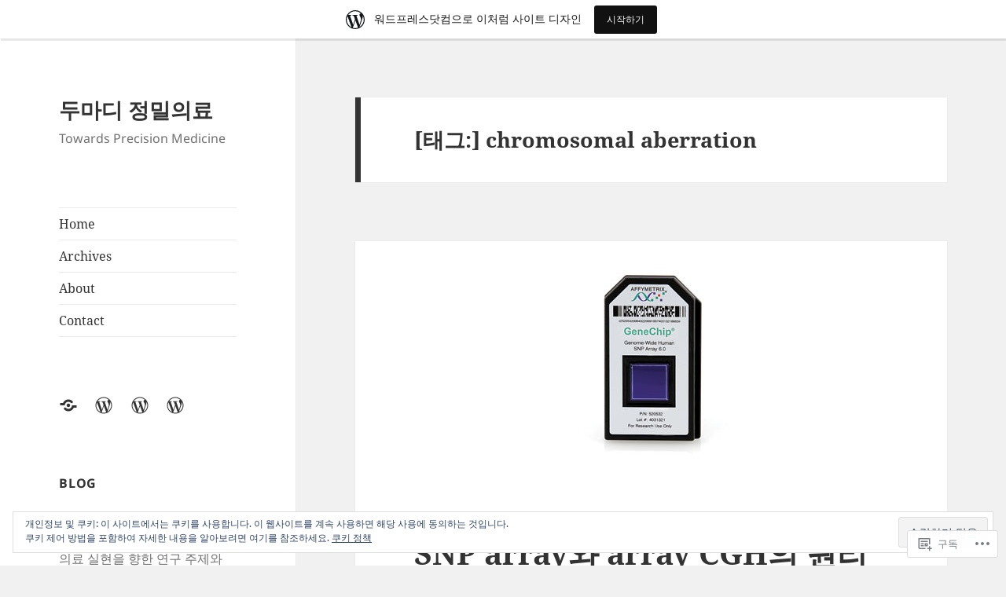

--- FILE ---
content_type: text/html; charset=UTF-8
request_url: https://2wordspm.wordpress.com/tag/chromosomal-aberration/
body_size: 33446
content:
<!DOCTYPE html>
<html lang="ko-KR" class="no-js">
<head>
	<meta charset="UTF-8">
	<meta name="viewport" content="width=device-width, initial-scale=1.0">
	<link rel="profile" href="https://gmpg.org/xfn/11">
	<link rel="pingback" href="https://2wordspm.wordpress.com/xmlrpc.php">
	<script>(function(html){html.className = html.className.replace(/\bno-js\b/,'js')})(document.documentElement);</script>
<title>chromosomal aberration &#8211; 두마디 정밀의료</title>
<meta name='robots' content='max-image-preview:large' />
<meta name="google-site-verification" content="4kw6wmUCdYQoAtng7rn9PinnPdlkdqnIhuojY0sgc6E" />
<meta name="msvalidate.01" content="5B2D1178A82848B96B59608F05D8D22A" />
<link rel='dns-prefetch' href='//s0.wp.com' />
<link rel='dns-prefetch' href='//af.pubmine.com' />
<link rel="alternate" type="application/rss+xml" title="두마디 정밀의료 &raquo; 피드" href="https://2wordspm.wordpress.com/feed/" />
<link rel="alternate" type="application/rss+xml" title="두마디 정밀의료 &raquo; 댓글 피드" href="https://2wordspm.wordpress.com/comments/feed/" />
<link rel="alternate" type="application/rss+xml" title="두마디 정밀의료 &raquo; chromosomal aberration 태그 피드" href="https://2wordspm.wordpress.com/tag/chromosomal-aberration/feed/" />
	<script type="text/javascript">
		/* <![CDATA[ */
		function addLoadEvent(func) {
			var oldonload = window.onload;
			if (typeof window.onload != 'function') {
				window.onload = func;
			} else {
				window.onload = function () {
					oldonload();
					func();
				}
			}
		}
		/* ]]> */
	</script>
	<link crossorigin='anonymous' rel='stylesheet' id='all-css-0-1' href='/_static/??-eJxtjN0KwjAMhV/IGocy8UJ8lq7LarekKWtK2dvbgQiiNwfO3wc1GSdRMSpwMYmKDzHDjJqsW94eWGSXsRBm0CcyGhWhDE44WQWt7b9NYVLEeHQ5H+A/t4bRo2bA0lpZAhqyFRQ5kdXGzroR/gAGEv9BsF0X1BC9GewKbfqd7OcH37tr3/WX060/zy/NPFUG&cssminify=yes' type='text/css' media='all' />
<style id='wp-emoji-styles-inline-css'>

	img.wp-smiley, img.emoji {
		display: inline !important;
		border: none !important;
		box-shadow: none !important;
		height: 1em !important;
		width: 1em !important;
		margin: 0 0.07em !important;
		vertical-align: -0.1em !important;
		background: none !important;
		padding: 0 !important;
	}
/*# sourceURL=wp-emoji-styles-inline-css */
</style>
<link crossorigin='anonymous' rel='stylesheet' id='all-css-2-1' href='/wp-content/plugins/gutenberg-core/v22.4.2/build/styles/block-library/style.min.css?m=1769608164i&cssminify=yes' type='text/css' media='all' />
<style id='wp-block-library-inline-css'>
.has-text-align-justify {
	text-align:justify;
}
.has-text-align-justify{text-align:justify;}

/*# sourceURL=wp-block-library-inline-css */
</style><link crossorigin='anonymous' rel='stylesheet' id='all-css-0-2' href='/_static/??-eJzTLy/QzcxLzilNSS3WzyrWz01NyUxMzUnNTc0rQeEU5CRWphbp5qSmJyZX6uVm5uklFxfr6OPTDpRD5sM02efaGpoZmFkYGRuZGmQBAHPvL0Y=&cssminify=yes' type='text/css' media='all' />
<style id='wp-block-search-inline-css'>
.wp-block-search__button{margin-left:10px;word-break:normal}.wp-block-search__button.has-icon{line-height:0}.wp-block-search__button svg{fill:currentColor;height:1.25em;min-height:24px;min-width:24px;vertical-align:text-bottom;width:1.25em}:where(.wp-block-search__button){border:1px solid #ccc;padding:6px 10px}.wp-block-search__inside-wrapper{display:flex;flex:auto;flex-wrap:nowrap;max-width:100%}.wp-block-search__label{width:100%}.wp-block-search.wp-block-search__button-only .wp-block-search__button{box-sizing:border-box;display:flex;flex-shrink:0;justify-content:center;margin-left:0;max-width:100%}.wp-block-search.wp-block-search__button-only .wp-block-search__inside-wrapper{min-width:0!important;transition-property:width}.wp-block-search.wp-block-search__button-only .wp-block-search__input{flex-basis:100%;transition-duration:.3s}.wp-block-search.wp-block-search__button-only.wp-block-search__searchfield-hidden,.wp-block-search.wp-block-search__button-only.wp-block-search__searchfield-hidden .wp-block-search__inside-wrapper{overflow:hidden}.wp-block-search.wp-block-search__button-only.wp-block-search__searchfield-hidden .wp-block-search__input{border-left-width:0!important;border-right-width:0!important;flex-basis:0;flex-grow:0;margin:0;min-width:0!important;padding-left:0!important;padding-right:0!important;width:0!important}:where(.wp-block-search__input){appearance:none;border:1px solid #949494;flex-grow:1;font-family:inherit;font-size:inherit;font-style:inherit;font-weight:inherit;letter-spacing:inherit;line-height:inherit;margin-left:0;margin-right:0;min-width:3rem;padding:8px;text-decoration:unset!important;text-transform:inherit}:where(.wp-block-search__button-inside .wp-block-search__inside-wrapper){background-color:#fff;border:1px solid #949494;box-sizing:border-box;padding:4px}:where(.wp-block-search__button-inside .wp-block-search__inside-wrapper) .wp-block-search__input{border:none;border-radius:0;padding:0 4px}:where(.wp-block-search__button-inside .wp-block-search__inside-wrapper) .wp-block-search__input:focus{outline:none}:where(.wp-block-search__button-inside .wp-block-search__inside-wrapper) :where(.wp-block-search__button){padding:4px 8px}.wp-block-search.aligncenter .wp-block-search__inside-wrapper{margin:auto}.wp-block[data-align=right] .wp-block-search.wp-block-search__button-only .wp-block-search__inside-wrapper{float:right}
/*# sourceURL=https://s0.wp.com/wp-content/plugins/gutenberg-core/v22.4.2/build/styles/block-library/search/style.min.css */
</style>
<style id='wp-block-search-theme-inline-css'>
.wp-block-search .wp-block-search__label{font-weight:700}.wp-block-search__button{border:1px solid #ccc;padding:.375em .625em}
/*# sourceURL=https://s0.wp.com/wp-content/plugins/gutenberg-core/v22.4.2/build/styles/block-library/search/theme.min.css */
</style>
<style id='global-styles-inline-css'>
:root{--wp--preset--aspect-ratio--square: 1;--wp--preset--aspect-ratio--4-3: 4/3;--wp--preset--aspect-ratio--3-4: 3/4;--wp--preset--aspect-ratio--3-2: 3/2;--wp--preset--aspect-ratio--2-3: 2/3;--wp--preset--aspect-ratio--16-9: 16/9;--wp--preset--aspect-ratio--9-16: 9/16;--wp--preset--color--black: #000000;--wp--preset--color--cyan-bluish-gray: #abb8c3;--wp--preset--color--white: #fff;--wp--preset--color--pale-pink: #f78da7;--wp--preset--color--vivid-red: #cf2e2e;--wp--preset--color--luminous-vivid-orange: #ff6900;--wp--preset--color--luminous-vivid-amber: #fcb900;--wp--preset--color--light-green-cyan: #7bdcb5;--wp--preset--color--vivid-green-cyan: #00d084;--wp--preset--color--pale-cyan-blue: #8ed1fc;--wp--preset--color--vivid-cyan-blue: #0693e3;--wp--preset--color--vivid-purple: #9b51e0;--wp--preset--color--dark-gray: #111;--wp--preset--color--light-gray: #f1f1f1;--wp--preset--color--yellow: #f4ca16;--wp--preset--color--dark-brown: #352712;--wp--preset--color--medium-pink: #e53b51;--wp--preset--color--light-pink: #ffe5d1;--wp--preset--color--dark-purple: #2e2256;--wp--preset--color--purple: #674970;--wp--preset--color--blue-gray: #22313f;--wp--preset--color--bright-blue: #55c3dc;--wp--preset--color--light-blue: #e9f2f9;--wp--preset--gradient--vivid-cyan-blue-to-vivid-purple: linear-gradient(135deg,rgb(6,147,227) 0%,rgb(155,81,224) 100%);--wp--preset--gradient--light-green-cyan-to-vivid-green-cyan: linear-gradient(135deg,rgb(122,220,180) 0%,rgb(0,208,130) 100%);--wp--preset--gradient--luminous-vivid-amber-to-luminous-vivid-orange: linear-gradient(135deg,rgb(252,185,0) 0%,rgb(255,105,0) 100%);--wp--preset--gradient--luminous-vivid-orange-to-vivid-red: linear-gradient(135deg,rgb(255,105,0) 0%,rgb(207,46,46) 100%);--wp--preset--gradient--very-light-gray-to-cyan-bluish-gray: linear-gradient(135deg,rgb(238,238,238) 0%,rgb(169,184,195) 100%);--wp--preset--gradient--cool-to-warm-spectrum: linear-gradient(135deg,rgb(74,234,220) 0%,rgb(151,120,209) 20%,rgb(207,42,186) 40%,rgb(238,44,130) 60%,rgb(251,105,98) 80%,rgb(254,248,76) 100%);--wp--preset--gradient--blush-light-purple: linear-gradient(135deg,rgb(255,206,236) 0%,rgb(152,150,240) 100%);--wp--preset--gradient--blush-bordeaux: linear-gradient(135deg,rgb(254,205,165) 0%,rgb(254,45,45) 50%,rgb(107,0,62) 100%);--wp--preset--gradient--luminous-dusk: linear-gradient(135deg,rgb(255,203,112) 0%,rgb(199,81,192) 50%,rgb(65,88,208) 100%);--wp--preset--gradient--pale-ocean: linear-gradient(135deg,rgb(255,245,203) 0%,rgb(182,227,212) 50%,rgb(51,167,181) 100%);--wp--preset--gradient--electric-grass: linear-gradient(135deg,rgb(202,248,128) 0%,rgb(113,206,126) 100%);--wp--preset--gradient--midnight: linear-gradient(135deg,rgb(2,3,129) 0%,rgb(40,116,252) 100%);--wp--preset--gradient--dark-gray-gradient-gradient: linear-gradient(90deg, rgba(17,17,17,1) 0%, rgba(42,42,42,1) 100%);--wp--preset--gradient--light-gray-gradient: linear-gradient(90deg, rgba(241,241,241,1) 0%, rgba(215,215,215,1) 100%);--wp--preset--gradient--white-gradient: linear-gradient(90deg, rgba(255,255,255,1) 0%, rgba(230,230,230,1) 100%);--wp--preset--gradient--yellow-gradient: linear-gradient(90deg, rgba(244,202,22,1) 0%, rgba(205,168,10,1) 100%);--wp--preset--gradient--dark-brown-gradient: linear-gradient(90deg, rgba(53,39,18,1) 0%, rgba(91,67,31,1) 100%);--wp--preset--gradient--medium-pink-gradient: linear-gradient(90deg, rgba(229,59,81,1) 0%, rgba(209,28,51,1) 100%);--wp--preset--gradient--light-pink-gradient: linear-gradient(90deg, rgba(255,229,209,1) 0%, rgba(255,200,158,1) 100%);--wp--preset--gradient--dark-purple-gradient: linear-gradient(90deg, rgba(46,34,86,1) 0%, rgba(66,48,123,1) 100%);--wp--preset--gradient--purple-gradient: linear-gradient(90deg, rgba(103,73,112,1) 0%, rgba(131,93,143,1) 100%);--wp--preset--gradient--blue-gray-gradient: linear-gradient(90deg, rgba(34,49,63,1) 0%, rgba(52,75,96,1) 100%);--wp--preset--gradient--bright-blue-gradient: linear-gradient(90deg, rgba(85,195,220,1) 0%, rgba(43,180,211,1) 100%);--wp--preset--gradient--light-blue-gradient: linear-gradient(90deg, rgba(233,242,249,1) 0%, rgba(193,218,238,1) 100%);--wp--preset--font-size--small: 13px;--wp--preset--font-size--medium: 20px;--wp--preset--font-size--large: 36px;--wp--preset--font-size--x-large: 42px;--wp--preset--font-family--albert-sans: 'Albert Sans', sans-serif;--wp--preset--font-family--alegreya: Alegreya, serif;--wp--preset--font-family--arvo: Arvo, serif;--wp--preset--font-family--bodoni-moda: 'Bodoni Moda', serif;--wp--preset--font-family--bricolage-grotesque: 'Bricolage Grotesque', sans-serif;--wp--preset--font-family--cabin: Cabin, sans-serif;--wp--preset--font-family--chivo: Chivo, sans-serif;--wp--preset--font-family--commissioner: Commissioner, sans-serif;--wp--preset--font-family--cormorant: Cormorant, serif;--wp--preset--font-family--courier-prime: 'Courier Prime', monospace;--wp--preset--font-family--crimson-pro: 'Crimson Pro', serif;--wp--preset--font-family--dm-mono: 'DM Mono', monospace;--wp--preset--font-family--dm-sans: 'DM Sans', sans-serif;--wp--preset--font-family--dm-serif-display: 'DM Serif Display', serif;--wp--preset--font-family--domine: Domine, serif;--wp--preset--font-family--eb-garamond: 'EB Garamond', serif;--wp--preset--font-family--epilogue: Epilogue, sans-serif;--wp--preset--font-family--fahkwang: Fahkwang, sans-serif;--wp--preset--font-family--figtree: Figtree, sans-serif;--wp--preset--font-family--fira-sans: 'Fira Sans', sans-serif;--wp--preset--font-family--fjalla-one: 'Fjalla One', sans-serif;--wp--preset--font-family--fraunces: Fraunces, serif;--wp--preset--font-family--gabarito: Gabarito, system-ui;--wp--preset--font-family--ibm-plex-mono: 'IBM Plex Mono', monospace;--wp--preset--font-family--ibm-plex-sans: 'IBM Plex Sans', sans-serif;--wp--preset--font-family--ibarra-real-nova: 'Ibarra Real Nova', serif;--wp--preset--font-family--instrument-serif: 'Instrument Serif', serif;--wp--preset--font-family--inter: Inter, sans-serif;--wp--preset--font-family--josefin-sans: 'Josefin Sans', sans-serif;--wp--preset--font-family--jost: Jost, sans-serif;--wp--preset--font-family--libre-baskerville: 'Libre Baskerville', serif;--wp--preset--font-family--libre-franklin: 'Libre Franklin', sans-serif;--wp--preset--font-family--literata: Literata, serif;--wp--preset--font-family--lora: Lora, serif;--wp--preset--font-family--merriweather: Merriweather, serif;--wp--preset--font-family--montserrat: Montserrat, sans-serif;--wp--preset--font-family--newsreader: Newsreader, serif;--wp--preset--font-family--noto-sans-mono: 'Noto Sans Mono', sans-serif;--wp--preset--font-family--nunito: Nunito, sans-serif;--wp--preset--font-family--open-sans: 'Open Sans', sans-serif;--wp--preset--font-family--overpass: Overpass, sans-serif;--wp--preset--font-family--pt-serif: 'PT Serif', serif;--wp--preset--font-family--petrona: Petrona, serif;--wp--preset--font-family--piazzolla: Piazzolla, serif;--wp--preset--font-family--playfair-display: 'Playfair Display', serif;--wp--preset--font-family--plus-jakarta-sans: 'Plus Jakarta Sans', sans-serif;--wp--preset--font-family--poppins: Poppins, sans-serif;--wp--preset--font-family--raleway: Raleway, sans-serif;--wp--preset--font-family--roboto: Roboto, sans-serif;--wp--preset--font-family--roboto-slab: 'Roboto Slab', serif;--wp--preset--font-family--rubik: Rubik, sans-serif;--wp--preset--font-family--rufina: Rufina, serif;--wp--preset--font-family--sora: Sora, sans-serif;--wp--preset--font-family--source-sans-3: 'Source Sans 3', sans-serif;--wp--preset--font-family--source-serif-4: 'Source Serif 4', serif;--wp--preset--font-family--space-mono: 'Space Mono', monospace;--wp--preset--font-family--syne: Syne, sans-serif;--wp--preset--font-family--texturina: Texturina, serif;--wp--preset--font-family--urbanist: Urbanist, sans-serif;--wp--preset--font-family--work-sans: 'Work Sans', sans-serif;--wp--preset--spacing--20: 0.44rem;--wp--preset--spacing--30: 0.67rem;--wp--preset--spacing--40: 1rem;--wp--preset--spacing--50: 1.5rem;--wp--preset--spacing--60: 2.25rem;--wp--preset--spacing--70: 3.38rem;--wp--preset--spacing--80: 5.06rem;--wp--preset--shadow--natural: 6px 6px 9px rgba(0, 0, 0, 0.2);--wp--preset--shadow--deep: 12px 12px 50px rgba(0, 0, 0, 0.4);--wp--preset--shadow--sharp: 6px 6px 0px rgba(0, 0, 0, 0.2);--wp--preset--shadow--outlined: 6px 6px 0px -3px rgb(255, 255, 255), 6px 6px rgb(0, 0, 0);--wp--preset--shadow--crisp: 6px 6px 0px rgb(0, 0, 0);}:where(body) { margin: 0; }:where(.is-layout-flex){gap: 0.5em;}:where(.is-layout-grid){gap: 0.5em;}body .is-layout-flex{display: flex;}.is-layout-flex{flex-wrap: wrap;align-items: center;}.is-layout-flex > :is(*, div){margin: 0;}body .is-layout-grid{display: grid;}.is-layout-grid > :is(*, div){margin: 0;}body{padding-top: 0px;padding-right: 0px;padding-bottom: 0px;padding-left: 0px;}:root :where(.wp-element-button, .wp-block-button__link){background-color: #32373c;border-width: 0;color: #fff;font-family: inherit;font-size: inherit;font-style: inherit;font-weight: inherit;letter-spacing: inherit;line-height: inherit;padding-top: calc(0.667em + 2px);padding-right: calc(1.333em + 2px);padding-bottom: calc(0.667em + 2px);padding-left: calc(1.333em + 2px);text-decoration: none;text-transform: inherit;}.has-black-color{color: var(--wp--preset--color--black) !important;}.has-cyan-bluish-gray-color{color: var(--wp--preset--color--cyan-bluish-gray) !important;}.has-white-color{color: var(--wp--preset--color--white) !important;}.has-pale-pink-color{color: var(--wp--preset--color--pale-pink) !important;}.has-vivid-red-color{color: var(--wp--preset--color--vivid-red) !important;}.has-luminous-vivid-orange-color{color: var(--wp--preset--color--luminous-vivid-orange) !important;}.has-luminous-vivid-amber-color{color: var(--wp--preset--color--luminous-vivid-amber) !important;}.has-light-green-cyan-color{color: var(--wp--preset--color--light-green-cyan) !important;}.has-vivid-green-cyan-color{color: var(--wp--preset--color--vivid-green-cyan) !important;}.has-pale-cyan-blue-color{color: var(--wp--preset--color--pale-cyan-blue) !important;}.has-vivid-cyan-blue-color{color: var(--wp--preset--color--vivid-cyan-blue) !important;}.has-vivid-purple-color{color: var(--wp--preset--color--vivid-purple) !important;}.has-dark-gray-color{color: var(--wp--preset--color--dark-gray) !important;}.has-light-gray-color{color: var(--wp--preset--color--light-gray) !important;}.has-yellow-color{color: var(--wp--preset--color--yellow) !important;}.has-dark-brown-color{color: var(--wp--preset--color--dark-brown) !important;}.has-medium-pink-color{color: var(--wp--preset--color--medium-pink) !important;}.has-light-pink-color{color: var(--wp--preset--color--light-pink) !important;}.has-dark-purple-color{color: var(--wp--preset--color--dark-purple) !important;}.has-purple-color{color: var(--wp--preset--color--purple) !important;}.has-blue-gray-color{color: var(--wp--preset--color--blue-gray) !important;}.has-bright-blue-color{color: var(--wp--preset--color--bright-blue) !important;}.has-light-blue-color{color: var(--wp--preset--color--light-blue) !important;}.has-black-background-color{background-color: var(--wp--preset--color--black) !important;}.has-cyan-bluish-gray-background-color{background-color: var(--wp--preset--color--cyan-bluish-gray) !important;}.has-white-background-color{background-color: var(--wp--preset--color--white) !important;}.has-pale-pink-background-color{background-color: var(--wp--preset--color--pale-pink) !important;}.has-vivid-red-background-color{background-color: var(--wp--preset--color--vivid-red) !important;}.has-luminous-vivid-orange-background-color{background-color: var(--wp--preset--color--luminous-vivid-orange) !important;}.has-luminous-vivid-amber-background-color{background-color: var(--wp--preset--color--luminous-vivid-amber) !important;}.has-light-green-cyan-background-color{background-color: var(--wp--preset--color--light-green-cyan) !important;}.has-vivid-green-cyan-background-color{background-color: var(--wp--preset--color--vivid-green-cyan) !important;}.has-pale-cyan-blue-background-color{background-color: var(--wp--preset--color--pale-cyan-blue) !important;}.has-vivid-cyan-blue-background-color{background-color: var(--wp--preset--color--vivid-cyan-blue) !important;}.has-vivid-purple-background-color{background-color: var(--wp--preset--color--vivid-purple) !important;}.has-dark-gray-background-color{background-color: var(--wp--preset--color--dark-gray) !important;}.has-light-gray-background-color{background-color: var(--wp--preset--color--light-gray) !important;}.has-yellow-background-color{background-color: var(--wp--preset--color--yellow) !important;}.has-dark-brown-background-color{background-color: var(--wp--preset--color--dark-brown) !important;}.has-medium-pink-background-color{background-color: var(--wp--preset--color--medium-pink) !important;}.has-light-pink-background-color{background-color: var(--wp--preset--color--light-pink) !important;}.has-dark-purple-background-color{background-color: var(--wp--preset--color--dark-purple) !important;}.has-purple-background-color{background-color: var(--wp--preset--color--purple) !important;}.has-blue-gray-background-color{background-color: var(--wp--preset--color--blue-gray) !important;}.has-bright-blue-background-color{background-color: var(--wp--preset--color--bright-blue) !important;}.has-light-blue-background-color{background-color: var(--wp--preset--color--light-blue) !important;}.has-black-border-color{border-color: var(--wp--preset--color--black) !important;}.has-cyan-bluish-gray-border-color{border-color: var(--wp--preset--color--cyan-bluish-gray) !important;}.has-white-border-color{border-color: var(--wp--preset--color--white) !important;}.has-pale-pink-border-color{border-color: var(--wp--preset--color--pale-pink) !important;}.has-vivid-red-border-color{border-color: var(--wp--preset--color--vivid-red) !important;}.has-luminous-vivid-orange-border-color{border-color: var(--wp--preset--color--luminous-vivid-orange) !important;}.has-luminous-vivid-amber-border-color{border-color: var(--wp--preset--color--luminous-vivid-amber) !important;}.has-light-green-cyan-border-color{border-color: var(--wp--preset--color--light-green-cyan) !important;}.has-vivid-green-cyan-border-color{border-color: var(--wp--preset--color--vivid-green-cyan) !important;}.has-pale-cyan-blue-border-color{border-color: var(--wp--preset--color--pale-cyan-blue) !important;}.has-vivid-cyan-blue-border-color{border-color: var(--wp--preset--color--vivid-cyan-blue) !important;}.has-vivid-purple-border-color{border-color: var(--wp--preset--color--vivid-purple) !important;}.has-dark-gray-border-color{border-color: var(--wp--preset--color--dark-gray) !important;}.has-light-gray-border-color{border-color: var(--wp--preset--color--light-gray) !important;}.has-yellow-border-color{border-color: var(--wp--preset--color--yellow) !important;}.has-dark-brown-border-color{border-color: var(--wp--preset--color--dark-brown) !important;}.has-medium-pink-border-color{border-color: var(--wp--preset--color--medium-pink) !important;}.has-light-pink-border-color{border-color: var(--wp--preset--color--light-pink) !important;}.has-dark-purple-border-color{border-color: var(--wp--preset--color--dark-purple) !important;}.has-purple-border-color{border-color: var(--wp--preset--color--purple) !important;}.has-blue-gray-border-color{border-color: var(--wp--preset--color--blue-gray) !important;}.has-bright-blue-border-color{border-color: var(--wp--preset--color--bright-blue) !important;}.has-light-blue-border-color{border-color: var(--wp--preset--color--light-blue) !important;}.has-vivid-cyan-blue-to-vivid-purple-gradient-background{background: var(--wp--preset--gradient--vivid-cyan-blue-to-vivid-purple) !important;}.has-light-green-cyan-to-vivid-green-cyan-gradient-background{background: var(--wp--preset--gradient--light-green-cyan-to-vivid-green-cyan) !important;}.has-luminous-vivid-amber-to-luminous-vivid-orange-gradient-background{background: var(--wp--preset--gradient--luminous-vivid-amber-to-luminous-vivid-orange) !important;}.has-luminous-vivid-orange-to-vivid-red-gradient-background{background: var(--wp--preset--gradient--luminous-vivid-orange-to-vivid-red) !important;}.has-very-light-gray-to-cyan-bluish-gray-gradient-background{background: var(--wp--preset--gradient--very-light-gray-to-cyan-bluish-gray) !important;}.has-cool-to-warm-spectrum-gradient-background{background: var(--wp--preset--gradient--cool-to-warm-spectrum) !important;}.has-blush-light-purple-gradient-background{background: var(--wp--preset--gradient--blush-light-purple) !important;}.has-blush-bordeaux-gradient-background{background: var(--wp--preset--gradient--blush-bordeaux) !important;}.has-luminous-dusk-gradient-background{background: var(--wp--preset--gradient--luminous-dusk) !important;}.has-pale-ocean-gradient-background{background: var(--wp--preset--gradient--pale-ocean) !important;}.has-electric-grass-gradient-background{background: var(--wp--preset--gradient--electric-grass) !important;}.has-midnight-gradient-background{background: var(--wp--preset--gradient--midnight) !important;}.has-dark-gray-gradient-gradient-gradient-background{background: var(--wp--preset--gradient--dark-gray-gradient-gradient) !important;}.has-light-gray-gradient-gradient-background{background: var(--wp--preset--gradient--light-gray-gradient) !important;}.has-white-gradient-gradient-background{background: var(--wp--preset--gradient--white-gradient) !important;}.has-yellow-gradient-gradient-background{background: var(--wp--preset--gradient--yellow-gradient) !important;}.has-dark-brown-gradient-gradient-background{background: var(--wp--preset--gradient--dark-brown-gradient) !important;}.has-medium-pink-gradient-gradient-background{background: var(--wp--preset--gradient--medium-pink-gradient) !important;}.has-light-pink-gradient-gradient-background{background: var(--wp--preset--gradient--light-pink-gradient) !important;}.has-dark-purple-gradient-gradient-background{background: var(--wp--preset--gradient--dark-purple-gradient) !important;}.has-purple-gradient-gradient-background{background: var(--wp--preset--gradient--purple-gradient) !important;}.has-blue-gray-gradient-gradient-background{background: var(--wp--preset--gradient--blue-gray-gradient) !important;}.has-bright-blue-gradient-gradient-background{background: var(--wp--preset--gradient--bright-blue-gradient) !important;}.has-light-blue-gradient-gradient-background{background: var(--wp--preset--gradient--light-blue-gradient) !important;}.has-small-font-size{font-size: var(--wp--preset--font-size--small) !important;}.has-medium-font-size{font-size: var(--wp--preset--font-size--medium) !important;}.has-large-font-size{font-size: var(--wp--preset--font-size--large) !important;}.has-x-large-font-size{font-size: var(--wp--preset--font-size--x-large) !important;}.has-albert-sans-font-family{font-family: var(--wp--preset--font-family--albert-sans) !important;}.has-alegreya-font-family{font-family: var(--wp--preset--font-family--alegreya) !important;}.has-arvo-font-family{font-family: var(--wp--preset--font-family--arvo) !important;}.has-bodoni-moda-font-family{font-family: var(--wp--preset--font-family--bodoni-moda) !important;}.has-bricolage-grotesque-font-family{font-family: var(--wp--preset--font-family--bricolage-grotesque) !important;}.has-cabin-font-family{font-family: var(--wp--preset--font-family--cabin) !important;}.has-chivo-font-family{font-family: var(--wp--preset--font-family--chivo) !important;}.has-commissioner-font-family{font-family: var(--wp--preset--font-family--commissioner) !important;}.has-cormorant-font-family{font-family: var(--wp--preset--font-family--cormorant) !important;}.has-courier-prime-font-family{font-family: var(--wp--preset--font-family--courier-prime) !important;}.has-crimson-pro-font-family{font-family: var(--wp--preset--font-family--crimson-pro) !important;}.has-dm-mono-font-family{font-family: var(--wp--preset--font-family--dm-mono) !important;}.has-dm-sans-font-family{font-family: var(--wp--preset--font-family--dm-sans) !important;}.has-dm-serif-display-font-family{font-family: var(--wp--preset--font-family--dm-serif-display) !important;}.has-domine-font-family{font-family: var(--wp--preset--font-family--domine) !important;}.has-eb-garamond-font-family{font-family: var(--wp--preset--font-family--eb-garamond) !important;}.has-epilogue-font-family{font-family: var(--wp--preset--font-family--epilogue) !important;}.has-fahkwang-font-family{font-family: var(--wp--preset--font-family--fahkwang) !important;}.has-figtree-font-family{font-family: var(--wp--preset--font-family--figtree) !important;}.has-fira-sans-font-family{font-family: var(--wp--preset--font-family--fira-sans) !important;}.has-fjalla-one-font-family{font-family: var(--wp--preset--font-family--fjalla-one) !important;}.has-fraunces-font-family{font-family: var(--wp--preset--font-family--fraunces) !important;}.has-gabarito-font-family{font-family: var(--wp--preset--font-family--gabarito) !important;}.has-ibm-plex-mono-font-family{font-family: var(--wp--preset--font-family--ibm-plex-mono) !important;}.has-ibm-plex-sans-font-family{font-family: var(--wp--preset--font-family--ibm-plex-sans) !important;}.has-ibarra-real-nova-font-family{font-family: var(--wp--preset--font-family--ibarra-real-nova) !important;}.has-instrument-serif-font-family{font-family: var(--wp--preset--font-family--instrument-serif) !important;}.has-inter-font-family{font-family: var(--wp--preset--font-family--inter) !important;}.has-josefin-sans-font-family{font-family: var(--wp--preset--font-family--josefin-sans) !important;}.has-jost-font-family{font-family: var(--wp--preset--font-family--jost) !important;}.has-libre-baskerville-font-family{font-family: var(--wp--preset--font-family--libre-baskerville) !important;}.has-libre-franklin-font-family{font-family: var(--wp--preset--font-family--libre-franklin) !important;}.has-literata-font-family{font-family: var(--wp--preset--font-family--literata) !important;}.has-lora-font-family{font-family: var(--wp--preset--font-family--lora) !important;}.has-merriweather-font-family{font-family: var(--wp--preset--font-family--merriweather) !important;}.has-montserrat-font-family{font-family: var(--wp--preset--font-family--montserrat) !important;}.has-newsreader-font-family{font-family: var(--wp--preset--font-family--newsreader) !important;}.has-noto-sans-mono-font-family{font-family: var(--wp--preset--font-family--noto-sans-mono) !important;}.has-nunito-font-family{font-family: var(--wp--preset--font-family--nunito) !important;}.has-open-sans-font-family{font-family: var(--wp--preset--font-family--open-sans) !important;}.has-overpass-font-family{font-family: var(--wp--preset--font-family--overpass) !important;}.has-pt-serif-font-family{font-family: var(--wp--preset--font-family--pt-serif) !important;}.has-petrona-font-family{font-family: var(--wp--preset--font-family--petrona) !important;}.has-piazzolla-font-family{font-family: var(--wp--preset--font-family--piazzolla) !important;}.has-playfair-display-font-family{font-family: var(--wp--preset--font-family--playfair-display) !important;}.has-plus-jakarta-sans-font-family{font-family: var(--wp--preset--font-family--plus-jakarta-sans) !important;}.has-poppins-font-family{font-family: var(--wp--preset--font-family--poppins) !important;}.has-raleway-font-family{font-family: var(--wp--preset--font-family--raleway) !important;}.has-roboto-font-family{font-family: var(--wp--preset--font-family--roboto) !important;}.has-roboto-slab-font-family{font-family: var(--wp--preset--font-family--roboto-slab) !important;}.has-rubik-font-family{font-family: var(--wp--preset--font-family--rubik) !important;}.has-rufina-font-family{font-family: var(--wp--preset--font-family--rufina) !important;}.has-sora-font-family{font-family: var(--wp--preset--font-family--sora) !important;}.has-source-sans-3-font-family{font-family: var(--wp--preset--font-family--source-sans-3) !important;}.has-source-serif-4-font-family{font-family: var(--wp--preset--font-family--source-serif-4) !important;}.has-space-mono-font-family{font-family: var(--wp--preset--font-family--space-mono) !important;}.has-syne-font-family{font-family: var(--wp--preset--font-family--syne) !important;}.has-texturina-font-family{font-family: var(--wp--preset--font-family--texturina) !important;}.has-urbanist-font-family{font-family: var(--wp--preset--font-family--urbanist) !important;}.has-work-sans-font-family{font-family: var(--wp--preset--font-family--work-sans) !important;}
/*# sourceURL=global-styles-inline-css */
</style>

<style id='classic-theme-styles-inline-css'>
.wp-block-button__link{background-color:#32373c;border-radius:9999px;box-shadow:none;color:#fff;font-size:1.125em;padding:calc(.667em + 2px) calc(1.333em + 2px);text-decoration:none}.wp-block-file__button{background:#32373c;color:#fff}.wp-block-accordion-heading{margin:0}.wp-block-accordion-heading__toggle{background-color:inherit!important;color:inherit!important}.wp-block-accordion-heading__toggle:not(:focus-visible){outline:none}.wp-block-accordion-heading__toggle:focus,.wp-block-accordion-heading__toggle:hover{background-color:inherit!important;border:none;box-shadow:none;color:inherit;padding:var(--wp--preset--spacing--20,1em) 0;text-decoration:none}.wp-block-accordion-heading__toggle:focus-visible{outline:auto;outline-offset:0}
/*# sourceURL=/wp-content/plugins/gutenberg-core/v22.4.2/build/styles/block-library/classic.min.css */
</style>
<link crossorigin='anonymous' rel='stylesheet' id='all-css-4-1' href='/_static/??-eJyVUdtOwzAM/SFcq6Noe0F8CkpbN2TLTbW7sr/HaYFNYlTwEvlY5+LYOGfoUhSKgtlP1kXGLrU+dSfGXVUfqhrYhewJRjpXDfaO5ZsBLBdPVcf8gDdGYYKr10jaD9lIYQTqnSFPQWlbstn1lkTl/FWD0Pu2JGsMtG0eiRn0DW4KIG+axT90axvz1KLM2rgMbhCiiIa55A7KY4xJErCJXEIYVkijG1bsotpx8kbM1mBHkmy60yfGkFLEV9WipahmxeN++fep75/hV3rZ6nrA/2mWGFgWvfXhkdTcamkX1RVuiSwl0JGMOF3PLYDBGzcW6Ut4rvdPj7tDs6+b4we4rgfk&cssminify=yes' type='text/css' media='all' />
<style id='jetpack-global-styles-frontend-style-inline-css'>
:root { --font-headings: unset; --font-base: unset; --font-headings-default: -apple-system,BlinkMacSystemFont,"Segoe UI",Roboto,Oxygen-Sans,Ubuntu,Cantarell,"Helvetica Neue",sans-serif; --font-base-default: -apple-system,BlinkMacSystemFont,"Segoe UI",Roboto,Oxygen-Sans,Ubuntu,Cantarell,"Helvetica Neue",sans-serif;}
/*# sourceURL=jetpack-global-styles-frontend-style-inline-css */
</style>
<link crossorigin='anonymous' rel='stylesheet' id='all-css-6-1' href='/wp-content/themes/h4/global.css?m=1420737423i&cssminify=yes' type='text/css' media='all' />
<script id="wpcom-actionbar-placeholder-js-extra">
var actionbardata = {"siteID":"136336397","postID":"0","siteURL":"https://2wordspm.wordpress.com","xhrURL":"https://2wordspm.wordpress.com/wp-admin/admin-ajax.php","nonce":"5052146ce4","isLoggedIn":"","statusMessage":"","subsEmailDefault":"instantly","proxyScriptUrl":"https://s0.wp.com/wp-content/js/wpcom-proxy-request.js?m=1513050504i&amp;ver=20211021","i18n":{"followedText":"\uc774 \uc0ac\uc774\ud2b8\uc758 \uc0c8 \uae00\uc774 \uc774\uc81c \ud68c\uc6d0\ub2d8\uc758 \u003Ca href=\"https://wordpress.com/reader\"\u003E\ub9ac\ub354\u003C/a\u003E\uc5d0 \ud45c\uc2dc\ub429\ub2c8\ub2e4","foldBar":"\uc774 \ud45c\uc2dc\uc904 \uc811\uae30","unfoldBar":"\uc774 \ud45c\uc2dc\uc904 \ud3bc\uce58\uae30","shortLinkCopied":"\ub2e8\ucd95 \ub9c1\ud06c\uac00 \ud074\ub9bd\ubcf4\ub4dc\uc5d0 \ubcf5\uc0ac\ub418\uc5c8\uc2b5\ub2c8\ub2e4."}};
//# sourceURL=wpcom-actionbar-placeholder-js-extra
</script>
<script id="jetpack-mu-wpcom-settings-js-before">
var JETPACK_MU_WPCOM_SETTINGS = {"assetsUrl":"https://s0.wp.com/wp-content/mu-plugins/jetpack-mu-wpcom-plugin/moon/jetpack_vendor/automattic/jetpack-mu-wpcom/src/build/"};
//# sourceURL=jetpack-mu-wpcom-settings-js-before
</script>
<script crossorigin='anonymous' type='text/javascript'  src='/_static/??-eJyFjcsOwiAQRX/I6dSa+lgYvwWBEAgMOAPW/n3bqIk7V2dxT87FqYDOVC1VDIIcKxTOr7kLssN186RjM1a2MTya5fmDLnn6K0HyjlW1v/L37R6zgxKb8yQ4ZTbKCOioRN4hnQo+hw1AmcCZwmvilq7709CPh/54voQFmNpFWg=='></script>
<script id="rlt-proxy-js-after">
	rltInitialize( {"token":null,"iframeOrigins":["https:\/\/widgets.wp.com"]} );
//# sourceURL=rlt-proxy-js-after
</script>
<link rel="EditURI" type="application/rsd+xml" title="RSD" href="https://2wordspm.wordpress.com/xmlrpc.php?rsd" />
<meta name="generator" content="WordPress.com" />

<!-- Jetpack Open Graph Tags -->
<meta property="og:type" content="website" />
<meta property="og:title" content="chromosomal aberration &#8211; 두마디 정밀의료" />
<meta property="og:url" content="https://2wordspm.wordpress.com/tag/chromosomal-aberration/" />
<meta property="og:site_name" content="두마디 정밀의료" />
<meta property="og:image" content="https://2wordspm.wordpress.com/wp-content/uploads/2018/11/dna-helix.png?w=200" />
<meta property="og:image:width" content="200" />
<meta property="og:image:height" content="200" />
<meta property="og:image:alt" content="" />
<meta property="og:locale" content="ko_KR" />
<meta property="fb:app_id" content="249643311490" />

<!-- End Jetpack Open Graph Tags -->
<link rel="search" type="application/opensearchdescription+xml" href="https://2wordspm.wordpress.com/osd.xml" title="두마디 정밀의료" />
<link rel="search" type="application/opensearchdescription+xml" href="https://s1.wp.com/opensearch.xml" title="WordPress.com" />
<meta name="description" content="chromosomal aberration에 대해 Jihoon Yoon이(가) 작성한 글" />
<script>
var wa_client = {}; wa_client.cmd = []; wa_client.config = { 'blog_id': 136336397, 'blog_language': 'ko', 'is_wordads': false, 'hosting_type': 0, 'afp_account_id': 'pub-9064319468296546', 'afp_host_id': 5038568878849053, 'theme': 'pub/twentyfifteen', '_': { 'title': '광고', 'privacy_settings': '개인정보 설정' }, 'formats': [ 'belowpost', 'bottom_sticky', 'sidebar_sticky_right', 'sidebar', 'gutenberg_rectangle', 'gutenberg_leaderboard', 'gutenberg_mobile_leaderboard', 'gutenberg_skyscraper' ] };
</script>
		<script type="text/javascript">

			window.doNotSellCallback = function() {

				var linkElements = [
					'a[href="https://wordpress.com/?ref=footer_blog"]',
					'a[href="https://wordpress.com/?ref=footer_website"]',
					'a[href="https://wordpress.com/?ref=vertical_footer"]',
					'a[href^="https://wordpress.com/?ref=footer_segment_"]',
				].join(',');

				var dnsLink = document.createElement( 'a' );
				dnsLink.href = 'https://wordpress.com/ko/advertising-program-optout/';
				dnsLink.classList.add( 'do-not-sell-link' );
				dnsLink.rel = 'nofollow';
				dnsLink.style.marginLeft = '0.5em';
				dnsLink.textContent = '제 개인 정보를 판매하거나 공유하지 마세요';

				var creditLinks = document.querySelectorAll( linkElements );

				if ( 0 === creditLinks.length ) {
					return false;
				}

				Array.prototype.forEach.call( creditLinks, function( el ) {
					el.insertAdjacentElement( 'afterend', dnsLink );
				});

				return true;
			};

		</script>
		<link rel="icon" href="https://2wordspm.wordpress.com/wp-content/uploads/2018/11/dna-helix.png?w=32" sizes="32x32" />
<link rel="icon" href="https://2wordspm.wordpress.com/wp-content/uploads/2018/11/dna-helix.png?w=192" sizes="192x192" />
<link rel="apple-touch-icon" href="https://2wordspm.wordpress.com/wp-content/uploads/2018/11/dna-helix.png?w=180" />
<meta name="msapplication-TileImage" content="https://2wordspm.wordpress.com/wp-content/uploads/2018/11/dna-helix.png?w=225" />
<!-- Jetpack Google Analytics -->
			<script type='text/javascript'>
				var _gaq = _gaq || [];
				_gaq.push(['_setAccount', 'UA-159983071-1']);
_gaq.push(['_trackPageview']);
				(function() {
					var ga = document.createElement('script'); ga.type = 'text/javascript'; ga.async = true;
					ga.src = ('https:' === document.location.protocol ? 'https://ssl' : 'http://www') + '.google-analytics.com/ga.js';
					var s = document.getElementsByTagName('script')[0]; s.parentNode.insertBefore(ga, s);
				})();
			</script>
			<!-- End Jetpack Google Analytics -->
<script type="text/javascript">
	window.google_analytics_uacct = "UA-52447-2";
</script>

<script type="text/javascript">
	var _gaq = _gaq || [];
	_gaq.push(['_setAccount', 'UA-52447-2']);
	_gaq.push(['_gat._anonymizeIp']);
	_gaq.push(['_setDomainName', 'wordpress.com']);
	_gaq.push(['_initData']);
	_gaq.push(['_trackPageview']);

	(function() {
		var ga = document.createElement('script'); ga.type = 'text/javascript'; ga.async = true;
		ga.src = ('https:' == document.location.protocol ? 'https://ssl' : 'http://www') + '.google-analytics.com/ga.js';
		(document.getElementsByTagName('head')[0] || document.getElementsByTagName('body')[0]).appendChild(ga);
	})();
</script>
<link crossorigin='anonymous' rel='stylesheet' id='all-css-0-3' href='/_static/??-eJyVjsEKwkAMRH/INVQr9SJ+itQ0lG2zm9BkWfx7W7Ce9TLMDMNjoGpAyU7ZIZWgXMaYDSZy7XH+ZEgimwyFyaDGYSQ3cNGgYqszfzEd0ewAv+MeMSM8WXBeATUqLf8S9kPYL1KM+Dvaiw14T7emu5xP17Zr2ukN7JNZ2Q==&cssminify=yes' type='text/css' media='all' />
</head>

<body class="archive tag tag-chromosomal-aberration tag-164564486 wp-embed-responsive wp-theme-pubtwentyfifteen customizer-styles-applied jetpack-reblog-enabled has-marketing-bar has-marketing-bar-theme-twenty-fifteen">
<div id="page" class="hfeed site">
	<a class="skip-link screen-reader-text" href="#content">
		컨텐츠로 건너뛰기	</a>

	<div id="sidebar" class="sidebar">
		<header id="masthead" class="site-header" role="banner">
			<div class="site-branding">
				<a href="https://2wordspm.wordpress.com/" class="site-logo-link" rel="home" itemprop="url"></a>
										<p class="site-title"><a href="https://2wordspm.wordpress.com/" rel="home">두마디 정밀의료</a></p>
												<p class="site-description">Towards Precision Medicine</p>
										<button class="secondary-toggle">Menu and widgets</button>
			</div><!-- .site-branding -->
		</header><!-- .site-header -->

			<div id="secondary" class="secondary">

					<nav id="site-navigation" class="main-navigation" role="navigation">
				<div class="menu-index-container"><ul id="menu-index" class="nav-menu"><li id="menu-item-8" class="menu-item menu-item-type-custom menu-item-object-custom menu-item-8"><a href="/">Home</a></li>
<li id="menu-item-1074" class="menu-item menu-item-type-post_type menu-item-object-page menu-item-1074"><a href="https://2wordspm.wordpress.com/archives/">Archives</a></li>
<li id="menu-item-2285" class="menu-item menu-item-type-post_type menu-item-object-page menu-item-2285"><a href="https://2wordspm.wordpress.com/about/">About</a></li>
<li id="menu-item-10" class="menu-item menu-item-type-post_type menu-item-object-page menu-item-10"><a href="https://2wordspm.wordpress.com/contact/">Contact</a></li>
</ul></div>			</nav><!-- .main-navigation -->
		
					<nav id="social-navigation" class="social-navigation" role="navigation">
				<div class="menu-index-container"><ul id="menu-index-1" class="menu"><li class="menu-item menu-item-type-custom menu-item-object-custom menu-item-8"><a href="/"><span class="screen-reader-text">Home</span></a></li>
<li class="menu-item menu-item-type-post_type menu-item-object-page menu-item-1074"><a href="https://2wordspm.wordpress.com/archives/"><span class="screen-reader-text">Archives</span></a></li>
<li class="menu-item menu-item-type-post_type menu-item-object-page menu-item-2285"><a href="https://2wordspm.wordpress.com/about/"><span class="screen-reader-text">About</span></a></li>
<li class="menu-item menu-item-type-post_type menu-item-object-page menu-item-10"><a href="https://2wordspm.wordpress.com/contact/"><span class="screen-reader-text">Contact</span></a></li>
</ul></div>			</nav><!-- .social-navigation -->
		
					<div id="widget-area" class="widget-area" role="complementary">
				<aside id="text-1" class="widget widget_text"><h2 class="widget-title">Blog</h2>			<div class="textwidget"><p>&#8216;두마디 정밀 의료&#8217; (Towards Precision Medicine) 는 정밀 의료 실현을 향한 연구 주제와 관심사를 정리하는 개인 블로그입니다.</p>
</div>
		</aside><aside id="block-2" class="widget widget_block widget_search"><form role="search" method="get" action="https://2wordspm.wordpress.com/" class="wp-block-search__button-outside wp-block-search__text-button wp-block-search"    ><label class="wp-block-search__label" for="wp-block-search__input-1" >검색하기</label><div class="wp-block-search__inside-wrapper"  style="width: 466px"><input class="wp-block-search__input" id="wp-block-search__input-1" placeholder="" value="" type="search" name="s" required /><button aria-label="검색하기" class="wp-block-search__button wp-element-button" type="submit" >검색하기</button></div></form></aside><aside id="categories-5" class="widget widget_categories"><h2 class="widget-title">Category</h2><nav aria-label="Category">
			<ul>
					<li class="cat-item cat-item-60424"><a href="https://2wordspm.wordpress.com/category/bioinformatics/">bioinformatics</a> (17)
</li>
	<li class="cat-item cat-item-604004482"><a href="https://2wordspm.wordpress.com/category/%ec%8b%a4%ed%97%98%ec%8b%a4-%eb%85%b8%ed%8a%b8/">실험실 노트</a> (14)
</li>
	<li class="cat-item cat-item-643465186"><a href="https://2wordspm.wordpress.com/category/%ed%95%99%ed%9a%8c-%ec%9b%8c%ed%81%ac%ec%83%b5/">학회 &amp; 워크샵</a> (9)
</li>
	<li class="cat-item cat-item-591387432"><a href="https://2wordspm.wordpress.com/category/%ec%9c%a0%ec%a0%84%ec%b2%b4-%ec%97%b0%ea%b5%ac/">유전체 연구</a> (80)
<ul class='children'>
	<li class="cat-item cat-item-644811041"><a href="https://2wordspm.wordpress.com/category/%ec%9c%a0%ec%a0%84%ec%b2%b4-%ec%97%b0%ea%b5%ac/%ec%95%94-%ec%9c%a0%ec%a0%84%ec%b2%b4/">암 유전체</a> (11)
</li>
	<li class="cat-item cat-item-591417063"><a href="https://2wordspm.wordpress.com/category/%ec%9c%a0%ec%a0%84%ec%b2%b4-%ec%97%b0%ea%b5%ac/%ec%95%bd%eb%ac%bc-%ec%9c%a0%ec%a0%84%ec%b2%b4%ed%95%99/">약물 유전체학</a> (12)
</li>
	<li class="cat-item cat-item-594287686"><a href="https://2wordspm.wordpress.com/category/%ec%9c%a0%ec%a0%84%ec%b2%b4-%ec%97%b0%ea%b5%ac/%ec%9c%a0%ec%a0%84%ed%95%99-%ec%9d%bc%eb%b0%98/">유전학 일반</a> (40)
</li>
</ul>
</li>
	<li class="cat-item cat-item-853632"><a href="https://2wordspm.wordpress.com/category/%ec%9d%b8%ea%b3%b5%ec%a7%80%eb%8a%a5/">인공지능</a> (6)
</li>
	<li class="cat-item cat-item-5188"><a href="https://2wordspm.wordpress.com/category/%ec%9d%bc%eb%b0%98/">일반</a> (21)
</li>
	<li class="cat-item cat-item-151552656"><a href="https://2wordspm.wordpress.com/category/%ec%a7%84%eb%8b%a8%ea%b2%80%ec%82%ac%ec%9d%98%ed%95%99/">진단검사의학</a> (32)
</li>
	<li class="cat-item cat-item-682133054"><a href="https://2wordspm.wordpress.com/category/%ec%bb%ac%eb%9f%bc-%ec%98%a4%ed%94%bc%eb%8b%88%ec%96%b8/">컬럼 &amp; 오피니언</a> (14)
</li>
			</ul>

			</nav></aside><aside id="top-posts-3" class="widget widget_top-posts"><h2 class="widget-title">Popular posts</h2><ul class='widgets-list-layout no-grav'>
<li><a href="https://2wordspm.wordpress.com/2018/10/04/%ec%9c%a0%ec%a0%84%ed%95%99-%ec%a4%91%ec%9a%94%ea%b0%9c%eb%85%90-%ec%a0%95%eb%a6%ac-tandem-repeat-str-and-vntr/" title="[유전학 중요개념 정리] Tandem repeat: STR and VNTR" class="bump-view" data-bump-view="tp"><img loading="lazy" width="40" height="40" src="https://i0.wp.com/2wordspm.wordpress.com/wp-content/uploads/2018/10/the-human-genome-project-part-iii-31-638.jpg?resize=40%2C40&#038;ssl=1" srcset="https://i0.wp.com/2wordspm.wordpress.com/wp-content/uploads/2018/10/the-human-genome-project-part-iii-31-638.jpg?resize=40%2C40&amp;ssl=1 1x, https://i0.wp.com/2wordspm.wordpress.com/wp-content/uploads/2018/10/the-human-genome-project-part-iii-31-638.jpg?resize=60%2C60&amp;ssl=1 1.5x, https://i0.wp.com/2wordspm.wordpress.com/wp-content/uploads/2018/10/the-human-genome-project-part-iii-31-638.jpg?resize=80%2C80&amp;ssl=1 2x, https://i0.wp.com/2wordspm.wordpress.com/wp-content/uploads/2018/10/the-human-genome-project-part-iii-31-638.jpg?resize=120%2C120&amp;ssl=1 3x, https://i0.wp.com/2wordspm.wordpress.com/wp-content/uploads/2018/10/the-human-genome-project-part-iii-31-638.jpg?resize=160%2C160&amp;ssl=1 4x" alt="[유전학 중요개념 정리] Tandem repeat: STR and VNTR" data-pin-nopin="true" class="widgets-list-layout-blavatar" /></a><div class="widgets-list-layout-links">
								<a href="https://2wordspm.wordpress.com/2018/10/04/%ec%9c%a0%ec%a0%84%ed%95%99-%ec%a4%91%ec%9a%94%ea%b0%9c%eb%85%90-%ec%a0%95%eb%a6%ac-tandem-repeat-str-and-vntr/" title="[유전학 중요개념 정리] Tandem repeat: STR and VNTR" class="bump-view" data-bump-view="tp">[유전학 중요개념 정리] Tandem repeat: STR and VNTR</a>
							</div>
							</li><li><a href="https://2wordspm.wordpress.com/2017/09/29/%ec%a0%84%ec%9e%a5-%ec%9c%a0%ec%a0%84%ec%b2%b4-%ec%97%b0%ea%b4%80-%eb%b6%84%ec%84%9d-gwas%eb%9e%80-%eb%ac%b4%ec%97%87%ec%9d%b8%ea%b0%80/" title="전장 유전체 연관 분석, GWAS란 무엇인가?" class="bump-view" data-bump-view="tp"><img loading="lazy" width="40" height="40" src="https://i0.wp.com/2wordspm.wordpress.com/wp-content/uploads/2017/09/manhattan_plot.png?resize=40%2C40&#038;ssl=1" srcset="https://i0.wp.com/2wordspm.wordpress.com/wp-content/uploads/2017/09/manhattan_plot.png?resize=40%2C40&amp;ssl=1 1x, https://i0.wp.com/2wordspm.wordpress.com/wp-content/uploads/2017/09/manhattan_plot.png?resize=60%2C60&amp;ssl=1 1.5x, https://i0.wp.com/2wordspm.wordpress.com/wp-content/uploads/2017/09/manhattan_plot.png?resize=80%2C80&amp;ssl=1 2x, https://i0.wp.com/2wordspm.wordpress.com/wp-content/uploads/2017/09/manhattan_plot.png?resize=120%2C120&amp;ssl=1 3x, https://i0.wp.com/2wordspm.wordpress.com/wp-content/uploads/2017/09/manhattan_plot.png?resize=160%2C160&amp;ssl=1 4x" alt="전장 유전체 연관 분석, GWAS란 무엇인가?" data-pin-nopin="true" class="widgets-list-layout-blavatar" /></a><div class="widgets-list-layout-links">
								<a href="https://2wordspm.wordpress.com/2017/09/29/%ec%a0%84%ec%9e%a5-%ec%9c%a0%ec%a0%84%ec%b2%b4-%ec%97%b0%ea%b4%80-%eb%b6%84%ec%84%9d-gwas%eb%9e%80-%eb%ac%b4%ec%97%87%ec%9d%b8%ea%b0%80/" title="전장 유전체 연관 분석, GWAS란 무엇인가?" class="bump-view" data-bump-view="tp">전장 유전체 연관 분석, GWAS란 무엇인가?</a>
							</div>
							</li><li><a href="https://2wordspm.wordpress.com/2018/11/30/excel%ec%9d%84-%ec%9d%b4%ec%9a%a9%ed%95%98%ec%97%ac-figure%ec%9a%a9-heatmap-%ea%b7%b8%eb%a6%ac%ea%b8%b0/" title="Excel을 이용한 Heatmap 그리기" class="bump-view" data-bump-view="tp"><img loading="lazy" width="40" height="40" src="https://i0.wp.com/2wordspm.wordpress.com/wp-content/uploads/2018/11/eab7b8eba6bc11.jpg?fit=968%2C1200&#038;ssl=1&#038;resize=40%2C40" srcset="https://i0.wp.com/2wordspm.wordpress.com/wp-content/uploads/2018/11/eab7b8eba6bc11.jpg?fit=968%2C1200&amp;ssl=1&amp;resize=40%2C40 1x, https://i0.wp.com/2wordspm.wordpress.com/wp-content/uploads/2018/11/eab7b8eba6bc11.jpg?fit=968%2C1200&amp;ssl=1&amp;resize=60%2C60 1.5x, https://i0.wp.com/2wordspm.wordpress.com/wp-content/uploads/2018/11/eab7b8eba6bc11.jpg?fit=968%2C1200&amp;ssl=1&amp;resize=80%2C80 2x, https://i0.wp.com/2wordspm.wordpress.com/wp-content/uploads/2018/11/eab7b8eba6bc11.jpg?fit=968%2C1200&amp;ssl=1&amp;resize=120%2C120 3x, https://i0.wp.com/2wordspm.wordpress.com/wp-content/uploads/2018/11/eab7b8eba6bc11.jpg?fit=968%2C1200&amp;ssl=1&amp;resize=160%2C160 4x" alt="Excel을 이용한 Heatmap 그리기" data-pin-nopin="true" class="widgets-list-layout-blavatar" /></a><div class="widgets-list-layout-links">
								<a href="https://2wordspm.wordpress.com/2018/11/30/excel%ec%9d%84-%ec%9d%b4%ec%9a%a9%ed%95%98%ec%97%ac-figure%ec%9a%a9-heatmap-%ea%b7%b8%eb%a6%ac%ea%b8%b0/" title="Excel을 이용한 Heatmap 그리기" class="bump-view" data-bump-view="tp">Excel을 이용한 Heatmap 그리기</a>
							</div>
							</li><li><a href="https://2wordspm.wordpress.com/2019/02/27/%ec%8b%a4%ed%97%98%ec%8b%a4-%eb%85%b8%ed%8a%b8-%ec%9c%a0%ec%a0%84%ec%9e%90-%ea%b0%80%ec%9c%84-crispr-cas9%ec%9d%84-%ec%9d%b4%ec%9a%a9%ed%95%9c-gene-editing/" title="[실험실 노트] 유전자 가위 CRISPR/Cas9을 이용한 Gene Editing" class="bump-view" data-bump-view="tp"><img loading="lazy" width="40" height="40" src="https://i0.wp.com/2wordspm.wordpress.com/wp-content/uploads/2019/02/fa_cas9_fig1_cas9invivo.png?resize=40%2C40&#038;ssl=1" srcset="https://i0.wp.com/2wordspm.wordpress.com/wp-content/uploads/2019/02/fa_cas9_fig1_cas9invivo.png?resize=40%2C40&amp;ssl=1 1x, https://i0.wp.com/2wordspm.wordpress.com/wp-content/uploads/2019/02/fa_cas9_fig1_cas9invivo.png?resize=60%2C60&amp;ssl=1 1.5x, https://i0.wp.com/2wordspm.wordpress.com/wp-content/uploads/2019/02/fa_cas9_fig1_cas9invivo.png?resize=80%2C80&amp;ssl=1 2x, https://i0.wp.com/2wordspm.wordpress.com/wp-content/uploads/2019/02/fa_cas9_fig1_cas9invivo.png?resize=120%2C120&amp;ssl=1 3x, https://i0.wp.com/2wordspm.wordpress.com/wp-content/uploads/2019/02/fa_cas9_fig1_cas9invivo.png?resize=160%2C160&amp;ssl=1 4x" alt="[실험실 노트] 유전자 가위 CRISPR/Cas9을 이용한 Gene Editing" data-pin-nopin="true" class="widgets-list-layout-blavatar" /></a><div class="widgets-list-layout-links">
								<a href="https://2wordspm.wordpress.com/2019/02/27/%ec%8b%a4%ed%97%98%ec%8b%a4-%eb%85%b8%ed%8a%b8-%ec%9c%a0%ec%a0%84%ec%9e%90-%ea%b0%80%ec%9c%84-crispr-cas9%ec%9d%84-%ec%9d%b4%ec%9a%a9%ed%95%9c-gene-editing/" title="[실험실 노트] 유전자 가위 CRISPR/Cas9을 이용한 Gene Editing" class="bump-view" data-bump-view="tp">[실험실 노트] 유전자 가위 CRISPR/Cas9을 이용한 Gene Editing</a>
							</div>
							</li><li><a href="https://2wordspm.wordpress.com/2019/03/27/%ec%8b%a4%ed%97%98%ec%8b%a4-%eb%85%b8%ed%8a%b8-lentivirus%eb%a5%bc-%ec%9d%b4%ec%9a%a9%ed%95%9c-%ec%9c%a0%ec%a0%84%ec%9e%90-%ec%a0%84%eb%8b%ac/" title="[실험실 노트] Lentivirus의 특성 및 연구 활용" class="bump-view" data-bump-view="tp"><img loading="lazy" width="40" height="40" src="https://i0.wp.com/2wordspm.wordpress.com/wp-content/uploads/2019/03/lentiviral-packaging.jpg?resize=40%2C40&#038;ssl=1" srcset="https://i0.wp.com/2wordspm.wordpress.com/wp-content/uploads/2019/03/lentiviral-packaging.jpg?resize=40%2C40&amp;ssl=1 1x, https://i0.wp.com/2wordspm.wordpress.com/wp-content/uploads/2019/03/lentiviral-packaging.jpg?resize=60%2C60&amp;ssl=1 1.5x, https://i0.wp.com/2wordspm.wordpress.com/wp-content/uploads/2019/03/lentiviral-packaging.jpg?resize=80%2C80&amp;ssl=1 2x, https://i0.wp.com/2wordspm.wordpress.com/wp-content/uploads/2019/03/lentiviral-packaging.jpg?resize=120%2C120&amp;ssl=1 3x, https://i0.wp.com/2wordspm.wordpress.com/wp-content/uploads/2019/03/lentiviral-packaging.jpg?resize=160%2C160&amp;ssl=1 4x" alt="[실험실 노트] Lentivirus의 특성 및 연구 활용" data-pin-nopin="true" class="widgets-list-layout-blavatar" /></a><div class="widgets-list-layout-links">
								<a href="https://2wordspm.wordpress.com/2019/03/27/%ec%8b%a4%ed%97%98%ec%8b%a4-%eb%85%b8%ed%8a%b8-lentivirus%eb%a5%bc-%ec%9d%b4%ec%9a%a9%ed%95%9c-%ec%9c%a0%ec%a0%84%ec%9e%90-%ec%a0%84%eb%8b%ac/" title="[실험실 노트] Lentivirus의 특성 및 연구 활용" class="bump-view" data-bump-view="tp">[실험실 노트] Lentivirus의 특성 및 연구 활용</a>
							</div>
							</li><li><a href="https://2wordspm.wordpress.com/2019/05/07/%ec%8b%a4%ed%97%98%ec%8b%a4-%eb%85%b8%ed%8a%b8-rt-pcr%ec%9d%98-%ec%9b%90%eb%a6%ac%ec%99%80-qpcr-primer%eb%a5%bc-%ec%9d%b4%ec%9a%a9%ed%95%9c-cnv-%ed%99%95%ec%9d%b8/" title="[실험실 노트] Real Time-PCR의 원리와 qPCR primer를 이용한 CNV 확인" class="bump-view" data-bump-view="tp"><img loading="lazy" width="40" height="40" src="https://i0.wp.com/2wordspm.wordpress.com/wp-content/uploads/2019/05/pcr.png?resize=40%2C40&#038;ssl=1" srcset="https://i0.wp.com/2wordspm.wordpress.com/wp-content/uploads/2019/05/pcr.png?resize=40%2C40&amp;ssl=1 1x, https://i0.wp.com/2wordspm.wordpress.com/wp-content/uploads/2019/05/pcr.png?resize=60%2C60&amp;ssl=1 1.5x, https://i0.wp.com/2wordspm.wordpress.com/wp-content/uploads/2019/05/pcr.png?resize=80%2C80&amp;ssl=1 2x, https://i0.wp.com/2wordspm.wordpress.com/wp-content/uploads/2019/05/pcr.png?resize=120%2C120&amp;ssl=1 3x, https://i0.wp.com/2wordspm.wordpress.com/wp-content/uploads/2019/05/pcr.png?resize=160%2C160&amp;ssl=1 4x" alt="[실험실 노트] Real Time-PCR의 원리와 qPCR primer를 이용한 CNV 확인" data-pin-nopin="true" class="widgets-list-layout-blavatar" /></a><div class="widgets-list-layout-links">
								<a href="https://2wordspm.wordpress.com/2019/05/07/%ec%8b%a4%ed%97%98%ec%8b%a4-%eb%85%b8%ed%8a%b8-rt-pcr%ec%9d%98-%ec%9b%90%eb%a6%ac%ec%99%80-qpcr-primer%eb%a5%bc-%ec%9d%b4%ec%9a%a9%ed%95%9c-cnv-%ed%99%95%ec%9d%b8/" title="[실험실 노트] Real Time-PCR의 원리와 qPCR primer를 이용한 CNV 확인" class="bump-view" data-bump-view="tp">[실험실 노트] Real Time-PCR의 원리와 qPCR primer를 이용한 CNV 확인</a>
							</div>
							</li><li><a href="https://2wordspm.wordpress.com/2017/12/29/%ec%9c%a0%ec%a0%84%ed%95%99-%ec%a4%91%ec%9a%94%ea%b0%9c%eb%85%90-%ec%a0%95%eb%a6%ac-eqtl/" title="[유전학 중요개념 정리] eQTL" class="bump-view" data-bump-view="tp"><img loading="lazy" width="40" height="40" src="https://i0.wp.com/2wordspm.wordpress.com/wp-content/uploads/2017/12/eab7b8eba6bc1.png?fit=1200%2C861&#038;ssl=1&#038;resize=40%2C40" srcset="https://i0.wp.com/2wordspm.wordpress.com/wp-content/uploads/2017/12/eab7b8eba6bc1.png?fit=1200%2C861&amp;ssl=1&amp;resize=40%2C40 1x, https://i0.wp.com/2wordspm.wordpress.com/wp-content/uploads/2017/12/eab7b8eba6bc1.png?fit=1200%2C861&amp;ssl=1&amp;resize=60%2C60 1.5x, https://i0.wp.com/2wordspm.wordpress.com/wp-content/uploads/2017/12/eab7b8eba6bc1.png?fit=1200%2C861&amp;ssl=1&amp;resize=80%2C80 2x, https://i0.wp.com/2wordspm.wordpress.com/wp-content/uploads/2017/12/eab7b8eba6bc1.png?fit=1200%2C861&amp;ssl=1&amp;resize=120%2C120 3x, https://i0.wp.com/2wordspm.wordpress.com/wp-content/uploads/2017/12/eab7b8eba6bc1.png?fit=1200%2C861&amp;ssl=1&amp;resize=160%2C160 4x" alt="[유전학 중요개념 정리] eQTL" data-pin-nopin="true" class="widgets-list-layout-blavatar" /></a><div class="widgets-list-layout-links">
								<a href="https://2wordspm.wordpress.com/2017/12/29/%ec%9c%a0%ec%a0%84%ed%95%99-%ec%a4%91%ec%9a%94%ea%b0%9c%eb%85%90-%ec%a0%95%eb%a6%ac-eqtl/" title="[유전학 중요개념 정리] eQTL" class="bump-view" data-bump-view="tp">[유전학 중요개념 정리] eQTL</a>
							</div>
							</li><li><a href="https://2wordspm.wordpress.com/2018/05/29/%ec%9c%a0%ec%a0%84%ec%9e%90%ec%b9%a9-%eb%b9%84%ea%b5%90-snp-array%ec%99%80-array-cgh-%ea%b7%b8%eb%a6%ac%ea%b3%a0-%ed%95%9c%ea%b5%ad%ec%9d%b8%ec%b9%a9/" title="SNP array와 array CGH의 원리 및 UK Biobank Array, Korean Chip" class="bump-view" data-bump-view="tp"><img loading="lazy" width="40" height="40" src="https://i0.wp.com/2wordspm.wordpress.com/wp-content/uploads/2018/05/affymetrix.jpg?resize=40%2C40&#038;ssl=1" srcset="https://i0.wp.com/2wordspm.wordpress.com/wp-content/uploads/2018/05/affymetrix.jpg?resize=40%2C40&amp;ssl=1 1x, https://i0.wp.com/2wordspm.wordpress.com/wp-content/uploads/2018/05/affymetrix.jpg?resize=60%2C60&amp;ssl=1 1.5x, https://i0.wp.com/2wordspm.wordpress.com/wp-content/uploads/2018/05/affymetrix.jpg?resize=80%2C80&amp;ssl=1 2x, https://i0.wp.com/2wordspm.wordpress.com/wp-content/uploads/2018/05/affymetrix.jpg?resize=120%2C120&amp;ssl=1 3x, https://i0.wp.com/2wordspm.wordpress.com/wp-content/uploads/2018/05/affymetrix.jpg?resize=160%2C160&amp;ssl=1 4x" alt="SNP array와 array CGH의 원리 및 UK Biobank Array, Korean Chip" data-pin-nopin="true" class="widgets-list-layout-blavatar" /></a><div class="widgets-list-layout-links">
								<a href="https://2wordspm.wordpress.com/2018/05/29/%ec%9c%a0%ec%a0%84%ec%9e%90%ec%b9%a9-%eb%b9%84%ea%b5%90-snp-array%ec%99%80-array-cgh-%ea%b7%b8%eb%a6%ac%ea%b3%a0-%ed%95%9c%ea%b5%ad%ec%9d%b8%ec%b9%a9/" title="SNP array와 array CGH의 원리 및 UK Biobank Array, Korean Chip" class="bump-view" data-bump-view="tp">SNP array와 array CGH의 원리 및 UK Biobank Array, Korean Chip</a>
							</div>
							</li><li><a href="https://2wordspm.wordpress.com/2020/02/21/epigenetics%ec%9d%98-%ea%b0%9c%eb%85%90%ea%b3%bc-chromatin-structure-histone-modification/" title="Epigenetics의 개념과 Chromatin structure, Histone modification" class="bump-view" data-bump-view="tp"><img loading="lazy" width="40" height="40" src="https://i0.wp.com/2wordspm.wordpress.com/wp-content/uploads/2020/02/chromatinstructurefigure1.jpg?resize=40%2C40&#038;ssl=1" srcset="https://i0.wp.com/2wordspm.wordpress.com/wp-content/uploads/2020/02/chromatinstructurefigure1.jpg?resize=40%2C40&amp;ssl=1 1x, https://i0.wp.com/2wordspm.wordpress.com/wp-content/uploads/2020/02/chromatinstructurefigure1.jpg?resize=60%2C60&amp;ssl=1 1.5x, https://i0.wp.com/2wordspm.wordpress.com/wp-content/uploads/2020/02/chromatinstructurefigure1.jpg?resize=80%2C80&amp;ssl=1 2x, https://i0.wp.com/2wordspm.wordpress.com/wp-content/uploads/2020/02/chromatinstructurefigure1.jpg?resize=120%2C120&amp;ssl=1 3x, https://i0.wp.com/2wordspm.wordpress.com/wp-content/uploads/2020/02/chromatinstructurefigure1.jpg?resize=160%2C160&amp;ssl=1 4x" alt="Epigenetics의 개념과 Chromatin structure, Histone modification" data-pin-nopin="true" class="widgets-list-layout-blavatar" /></a><div class="widgets-list-layout-links">
								<a href="https://2wordspm.wordpress.com/2020/02/21/epigenetics%ec%9d%98-%ea%b0%9c%eb%85%90%ea%b3%bc-chromatin-structure-histone-modification/" title="Epigenetics의 개념과 Chromatin structure, Histone modification" class="bump-view" data-bump-view="tp">Epigenetics의 개념과 Chromatin structure, Histone modification</a>
							</div>
							</li><li><a href="https://2wordspm.wordpress.com/2020/03/12/dna-methylation%ea%b3%bc-cpg-island/" title="DNA methylation과 CpG island" class="bump-view" data-bump-view="tp"><img loading="lazy" width="40" height="40" src="https://i0.wp.com/2wordspm.wordpress.com/wp-content/uploads/2020/03/dname_landscape-e1583973356911.png?resize=40%2C40&#038;ssl=1" srcset="https://i0.wp.com/2wordspm.wordpress.com/wp-content/uploads/2020/03/dname_landscape-e1583973356911.png?resize=40%2C40&amp;ssl=1 1x, https://i0.wp.com/2wordspm.wordpress.com/wp-content/uploads/2020/03/dname_landscape-e1583973356911.png?resize=60%2C60&amp;ssl=1 1.5x, https://i0.wp.com/2wordspm.wordpress.com/wp-content/uploads/2020/03/dname_landscape-e1583973356911.png?resize=80%2C80&amp;ssl=1 2x, https://i0.wp.com/2wordspm.wordpress.com/wp-content/uploads/2020/03/dname_landscape-e1583973356911.png?resize=120%2C120&amp;ssl=1 3x, https://i0.wp.com/2wordspm.wordpress.com/wp-content/uploads/2020/03/dname_landscape-e1583973356911.png?resize=160%2C160&amp;ssl=1 4x" alt="DNA methylation과 CpG island" data-pin-nopin="true" class="widgets-list-layout-blavatar" /></a><div class="widgets-list-layout-links">
								<a href="https://2wordspm.wordpress.com/2020/03/12/dna-methylation%ea%b3%bc-cpg-island/" title="DNA methylation과 CpG island" class="bump-view" data-bump-view="tp">DNA methylation과 CpG island</a>
							</div>
							</li></ul>
</aside><aside id="wp_tag_cloud-9" class="widget wp_widget_tag_cloud"><h2 class="widget-title">Tag</h2><ul class='wp-tag-cloud' role='list'>
	<li><a href="https://2wordspm.wordpress.com/tag/acmg-guideline/" class="tag-cloud-link tag-link-592939003 tag-link-position-1" style="font-size: 11.818181818182pt;" aria-label="ACMG guideline (5개 아이템)">ACMG guideline</a></li>
	<li><a href="https://2wordspm.wordpress.com/tag/annovar/" class="tag-cloud-link tag-link-110190764 tag-link-position-2" style="font-size: 13.30303030303pt;" aria-label="annovar (6개 아이템)">annovar</a></li>
	<li><a href="https://2wordspm.wordpress.com/tag/artificial-intelligence/" class="tag-cloud-link tag-link-12374 tag-link-position-3" style="font-size: 10.121212121212pt;" aria-label="artificial intelligence (4개 아이템)">artificial intelligence</a></li>
	<li><a href="https://2wordspm.wordpress.com/tag/bam/" class="tag-cloud-link tag-link-180827 tag-link-position-4" style="font-size: 10.121212121212pt;" aria-label="BAM (4개 아이템)">BAM</a></li>
	<li><a href="https://2wordspm.wordpress.com/tag/best-practice/" class="tag-cloud-link tag-link-33196 tag-link-position-5" style="font-size: 11.818181818182pt;" aria-label="best practice (5개 아이템)">best practice</a></li>
	<li><a href="https://2wordspm.wordpress.com/tag/big-data/" class="tag-cloud-link tag-link-2075170 tag-link-position-6" style="font-size: 10.121212121212pt;" aria-label="big data (4개 아이템)">big data</a></li>
	<li><a href="https://2wordspm.wordpress.com/tag/bioinformatics/" class="tag-cloud-link tag-link-60424 tag-link-position-7" style="font-size: 10.121212121212pt;" aria-label="bioinformatics (4개 아이템)">bioinformatics</a></li>
	<li><a href="https://2wordspm.wordpress.com/tag/cancer-genetics/" class="tag-cloud-link tag-link-1429817 tag-link-position-8" style="font-size: 10.121212121212pt;" aria-label="cancer genetics (4개 아이템)">cancer genetics</a></li>
	<li><a href="https://2wordspm.wordpress.com/tag/cloning/" class="tag-cloud-link tag-link-45303 tag-link-position-9" style="font-size: 10.121212121212pt;" aria-label="Cloning (4개 아이템)">Cloning</a></li>
	<li><a href="https://2wordspm.wordpress.com/tag/cnv/" class="tag-cloud-link tag-link-2208591 tag-link-position-10" style="font-size: 11.818181818182pt;" aria-label="CNV (5개 아이템)">CNV</a></li>
	<li><a href="https://2wordspm.wordpress.com/tag/copy-number-variation/" class="tag-cloud-link tag-link-937765 tag-link-position-11" style="font-size: 10.121212121212pt;" aria-label="copy-number variation (4개 아이템)">copy-number variation</a></li>
	<li><a href="https://2wordspm.wordpress.com/tag/cpic/" class="tag-cloud-link tag-link-5330559 tag-link-position-12" style="font-size: 8pt;" aria-label="CPIC (3개 아이템)">CPIC</a></li>
	<li><a href="https://2wordspm.wordpress.com/tag/depth-of-coverage/" class="tag-cloud-link tag-link-594451416 tag-link-position-13" style="font-size: 10.121212121212pt;" aria-label="depth of coverage (4개 아이템)">depth of coverage</a></li>
	<li><a href="https://2wordspm.wordpress.com/tag/gatk/" class="tag-cloud-link tag-link-42477050 tag-link-position-14" style="font-size: 14.363636363636pt;" aria-label="GATK (7개 아이템)">GATK</a></li>
	<li><a href="https://2wordspm.wordpress.com/tag/gene-expression/" class="tag-cloud-link tag-link-283142 tag-link-position-15" style="font-size: 10.121212121212pt;" aria-label="gene expression (4개 아이템)">gene expression</a></li>
	<li><a href="https://2wordspm.wordpress.com/tag/genome-wide-association-study/" class="tag-cloud-link tag-link-7097069 tag-link-position-16" style="font-size: 10.121212121212pt;" aria-label="genome wide association study (4개 아이템)">genome wide association study</a></li>
	<li><a href="https://2wordspm.wordpress.com/tag/germline-mutation/" class="tag-cloud-link tag-link-179906341 tag-link-position-17" style="font-size: 10.121212121212pt;" aria-label="germline mutation (4개 아이템)">germline mutation</a></li>
	<li><a href="https://2wordspm.wordpress.com/tag/gwas/" class="tag-cloud-link tag-link-1082463 tag-link-position-18" style="font-size: 17.333333333333pt;" aria-label="GWAS (10개 아이템)">GWAS</a></li>
	<li><a href="https://2wordspm.wordpress.com/tag/haplotype/" class="tag-cloud-link tag-link-1721089 tag-link-position-19" style="font-size: 10.121212121212pt;" aria-label="haplotype (4개 아이템)">haplotype</a></li>
	<li><a href="https://2wordspm.wordpress.com/tag/human-genome-project/" class="tag-cloud-link tag-link-971591 tag-link-position-20" style="font-size: 8pt;" aria-label="Human Genome Project (3개 아이템)">Human Genome Project</a></li>
	<li><a href="https://2wordspm.wordpress.com/tag/immune-checkpoint-inhibitor/" class="tag-cloud-link tag-link-207018180 tag-link-position-21" style="font-size: 10.121212121212pt;" aria-label="immune checkpoint inhibitor (4개 아이템)">immune checkpoint inhibitor</a></li>
	<li><a href="https://2wordspm.wordpress.com/tag/ld/" class="tag-cloud-link tag-link-101389 tag-link-position-22" style="font-size: 8pt;" aria-label="LD (3개 아이템)">LD</a></li>
	<li><a href="https://2wordspm.wordpress.com/tag/machine-learning/" class="tag-cloud-link tag-link-40978 tag-link-position-23" style="font-size: 10.121212121212pt;" aria-label="machine learning (4개 아이템)">machine learning</a></li>
	<li><a href="https://2wordspm.wordpress.com/tag/manhattan-plot/" class="tag-cloud-link tag-link-86752210 tag-link-position-24" style="font-size: 8pt;" aria-label="manhattan plot (3개 아이템)">manhattan plot</a></li>
	<li><a href="https://2wordspm.wordpress.com/tag/next-generation-sequencing/" class="tag-cloud-link tag-link-9160064 tag-link-position-25" style="font-size: 14.363636363636pt;" aria-label="Next generation sequencing (7개 아이템)">Next generation sequencing</a></li>
	<li><a href="https://2wordspm.wordpress.com/tag/ngs/" class="tag-cloud-link tag-link-1511234 tag-link-position-26" style="font-size: 22pt;" aria-label="NGS (17개 아이템)">NGS</a></li>
	<li><a href="https://2wordspm.wordpress.com/tag/ngs-panel/" class="tag-cloud-link tag-link-591713243 tag-link-position-27" style="font-size: 8pt;" aria-label="NGS panel (3개 아이템)">NGS panel</a></li>
	<li><a href="https://2wordspm.wordpress.com/tag/ngs-%ea%b2%80%ec%82%ac/" class="tag-cloud-link tag-link-591713244 tag-link-position-28" style="font-size: 16.484848484848pt;" aria-label="NGS 검사 (9개 아이템)">NGS 검사</a></li>
	<li><a href="https://2wordspm.wordpress.com/tag/pcr/" class="tag-cloud-link tag-link-231494 tag-link-position-29" style="font-size: 11.818181818182pt;" aria-label="PCR (5개 아이템)">PCR</a></li>
	<li><a href="https://2wordspm.wordpress.com/tag/personalized-medicine/" class="tag-cloud-link tag-link-191143 tag-link-position-30" style="font-size: 11.818181818182pt;" aria-label="personalized medicine (5개 아이템)">personalized medicine</a></li>
	<li><a href="https://2wordspm.wordpress.com/tag/pharmacogenetics/" class="tag-cloud-link tag-link-2407777 tag-link-position-31" style="font-size: 15.424242424242pt;" aria-label="pharmacogenetics (8개 아이템)">pharmacogenetics</a></li>
	<li><a href="https://2wordspm.wordpress.com/tag/pharmacogenomics/" class="tag-cloud-link tag-link-609084 tag-link-position-32" style="font-size: 11.818181818182pt;" aria-label="pharmacogenomics (5개 아이템)">pharmacogenomics</a></li>
	<li><a href="https://2wordspm.wordpress.com/tag/precision-medicine/" class="tag-cloud-link tag-link-63754532 tag-link-position-33" style="font-size: 18.818181818182pt;" aria-label="precision medicine (12개 아이템)">precision medicine</a></li>
	<li><a href="https://2wordspm.wordpress.com/tag/snp-array/" class="tag-cloud-link tag-link-124149471 tag-link-position-34" style="font-size: 11.818181818182pt;" aria-label="SNP array (5개 아이템)">SNP array</a></li>
	<li><a href="https://2wordspm.wordpress.com/tag/snv/" class="tag-cloud-link tag-link-4984156 tag-link-position-35" style="font-size: 8pt;" aria-label="SNV (3개 아이템)">SNV</a></li>
	<li><a href="https://2wordspm.wordpress.com/tag/somatic-mutation/" class="tag-cloud-link tag-link-13695180 tag-link-position-36" style="font-size: 11.818181818182pt;" aria-label="somatic mutation (5개 아이템)">somatic mutation</a></li>
	<li><a href="https://2wordspm.wordpress.com/tag/structural-variation/" class="tag-cloud-link tag-link-2093571 tag-link-position-37" style="font-size: 15.424242424242pt;" aria-label="Structural variation (8개 아이템)">Structural variation</a></li>
	<li><a href="https://2wordspm.wordpress.com/tag/targeted-gene-sequencing/" class="tag-cloud-link tag-link-594697159 tag-link-position-38" style="font-size: 13.30303030303pt;" aria-label="targeted gene sequencing (6개 아이템)">targeted gene sequencing</a></li>
	<li><a href="https://2wordspm.wordpress.com/tag/variant-annotation/" class="tag-cloud-link tag-link-261635114 tag-link-position-39" style="font-size: 11.818181818182pt;" aria-label="variant annotation (5개 아이템)">variant annotation</a></li>
	<li><a href="https://2wordspm.wordpress.com/tag/variant-interpretation/" class="tag-cloud-link tag-link-365543619 tag-link-position-40" style="font-size: 11.818181818182pt;" aria-label="variant interpretation (5개 아이템)">variant interpretation</a></li>
	<li><a href="https://2wordspm.wordpress.com/tag/vcf/" class="tag-cloud-link tag-link-124258 tag-link-position-41" style="font-size: 14.363636363636pt;" aria-label="VCF (7개 아이템)">VCF</a></li>
	<li><a href="https://2wordspm.wordpress.com/tag/whole-genome-sequencing/" class="tag-cloud-link tag-link-9601658 tag-link-position-42" style="font-size: 10.121212121212pt;" aria-label="whole genome sequencing (4개 아이템)">whole genome sequencing</a></li>
	<li><a href="https://2wordspm.wordpress.com/tag/writing/" class="tag-cloud-link tag-link-349 tag-link-position-43" style="font-size: 10.121212121212pt;" aria-label="writing (4개 아이템)">writing</a></li>
	<li><a href="https://2wordspm.wordpress.com/tag/%eb%a7%9e%ec%b6%a4%ec%b9%98%eb%a3%8c/" class="tag-cloud-link tag-link-689248739 tag-link-position-44" style="font-size: 10.121212121212pt;" aria-label="맞춤치료 (4개 아이템)">맞춤치료</a></li>
	<li><a href="https://2wordspm.wordpress.com/tag/%eb%a9%b4%ec%97%ad%ed%95%ad%ec%95%94%ec%a0%9c/" class="tag-cloud-link tag-link-399890786 tag-link-position-45" style="font-size: 11.818181818182pt;" aria-label="면역항암제 (5개 아이템)">면역항암제</a></li>
	<li><a href="https://2wordspm.wordpress.com/tag/%ec%95%bd%eb%ac%bc%ec%9c%a0%ec%a0%84%ec%b2%b4%ed%95%99/" class="tag-cloud-link tag-link-182276405 tag-link-position-46" style="font-size: 11.818181818182pt;" aria-label="약물유전체학 (5개 아이템)">약물유전체학</a></li>
	<li><a href="https://2wordspm.wordpress.com/tag/%ec%95%bd%eb%ac%bc%ec%9c%a0%ec%a0%84%ed%95%99/" class="tag-cloud-link tag-link-591422172 tag-link-position-47" style="font-size: 15.424242424242pt;" aria-label="약물유전학 (8개 아이템)">약물유전학</a></li>
	<li><a href="https://2wordspm.wordpress.com/tag/%ec%a0%95%eb%b0%80%ec%9d%98%eb%a3%8c/" class="tag-cloud-link tag-link-400029321 tag-link-position-48" style="font-size: 20.727272727273pt;" aria-label="정밀의료 (15개 아이템)">정밀의료</a></li>
	<li><a href="https://2wordspm.wordpress.com/tag/%ec%a7%84%eb%8b%a8%ea%b2%80%ec%82%ac%ec%9d%98%ed%95%99/" class="tag-cloud-link tag-link-151552656 tag-link-position-49" style="font-size: 11.818181818182pt;" aria-label="진단검사의학 (5개 아이템)">진단검사의학</a></li>
	<li><a href="https://2wordspm.wordpress.com/tag/%ed%83%80%ea%b2%9f%ec%8b%9c%ed%80%80%ec%8b%b1/" class="tag-cloud-link tag-link-594704064 tag-link-position-50" style="font-size: 10.121212121212pt;" aria-label="타겟시퀀싱 (4개 아이템)">타겟시퀀싱</a></li>
</ul>
</aside><aside id="blog-stats-9" class="widget widget_blog-stats"><h2 class="widget-title">Visitors</h2>		<ul>
			<li>937,871 hits</li>
		</ul>
		</aside><aside id="media_video-3" class="widget widget_media_video"><h2 class="widget-title">BGM</h2><style>.widget.widget_media_video iframe { margin: 0; }</style><div style="width:100%;" class="wp-video"><video class="wp-video-shortcode" id="video-1859-1" preload="metadata" controls="controls"><source type="video/youtube" src="https://www.youtube.com/watch?v=IGkdvnuqsIs&#038;_=1" /><a href="https://www.youtube.com/watch?v=IGkdvnuqsIs">https://www.youtube.com/watch?v=IGkdvnuqsIs</a></video></div></aside>			</div><!-- .widget-area -->
		
	</div><!-- .secondary -->

	</div><!-- .sidebar -->

	<div id="content" class="site-content">

	<section id="primary" class="content-area">
		<main id="main" class="site-main" role="main">

		
			<header class="page-header">
				<h1 class="page-title">[태그:] <span>chromosomal aberration</span></h1>			</header><!-- .page-header -->

			
<article id="post-1859" class="post-1859 post type-post status-publish format-standard has-post-thumbnail hentry category-591387432 category-151552656 tag-array-cgh tag-b-allele-frequency tag-cgh tag-chromosomal-aberration tag-cnv tag-genechip tag-gwas tag-635351959 tag-635351953 tag-635351955 tag-591500954 tag-koreanchip tag-snp tag-snp-array">
	
	<a class="post-thumbnail" href="https://2wordspm.wordpress.com/2018/05/29/%ec%9c%a0%ec%a0%84%ec%9e%90%ec%b9%a9-%eb%b9%84%ea%b5%90-snp-array%ec%99%80-array-cgh-%ea%b7%b8%eb%a6%ac%ea%b3%a0-%ed%95%9c%ea%b5%ad%ec%9d%b8%ec%b9%a9/" aria-hidden="true">
		<img width="200" height="317" src="https://2wordspm.wordpress.com/wp-content/uploads/2018/05/affymetrix.jpg?w=200&amp;h=317&amp;crop=1" class="attachment-post-thumbnail size-post-thumbnail wp-post-image" alt="SNP array와 array CGH의 원리 및 UK Biobank Array, Korean&nbsp;Chip" decoding="async" srcset="https://2wordspm.wordpress.com/wp-content/uploads/2018/05/affymetrix.jpg 200w, https://2wordspm.wordpress.com/wp-content/uploads/2018/05/affymetrix.jpg?w=95&amp;h=150&amp;crop=1 95w" sizes="(max-width: 200px) 100vw, 200px" data-attachment-id="1863" data-permalink="https://2wordspm.wordpress.com/2018/05/29/%ec%9c%a0%ec%a0%84%ec%9e%90%ec%b9%a9-%eb%b9%84%ea%b5%90-snp-array%ec%99%80-array-cgh-%ea%b7%b8%eb%a6%ac%ea%b3%a0-%ed%95%9c%ea%b5%ad%ec%9d%b8%ec%b9%a9/affymetrix/" data-orig-file="https://2wordspm.wordpress.com/wp-content/uploads/2018/05/affymetrix.jpg" data-orig-size="200,317" data-comments-opened="1" data-image-meta="{&quot;aperture&quot;:&quot;0&quot;,&quot;credit&quot;:&quot;&quot;,&quot;camera&quot;:&quot;&quot;,&quot;caption&quot;:&quot;&quot;,&quot;created_timestamp&quot;:&quot;0&quot;,&quot;copyright&quot;:&quot;&quot;,&quot;focal_length&quot;:&quot;0&quot;,&quot;iso&quot;:&quot;0&quot;,&quot;shutter_speed&quot;:&quot;0&quot;,&quot;title&quot;:&quot;&quot;,&quot;orientation&quot;:&quot;0&quot;}" data-image-title="Affymetrix" data-image-description="" data-image-caption="" data-medium-file="https://2wordspm.wordpress.com/wp-content/uploads/2018/05/affymetrix.jpg?w=189" data-large-file="https://2wordspm.wordpress.com/wp-content/uploads/2018/05/affymetrix.jpg?w=200" />	</a>

		
	<header class="entry-header">
		<h2 class="entry-title"><a href="https://2wordspm.wordpress.com/2018/05/29/%ec%9c%a0%ec%a0%84%ec%9e%90%ec%b9%a9-%eb%b9%84%ea%b5%90-snp-array%ec%99%80-array-cgh-%ea%b7%b8%eb%a6%ac%ea%b3%a0-%ed%95%9c%ea%b5%ad%ec%9d%b8%ec%b9%a9/" rel="bookmark">SNP array와 array CGH의 원리 및 UK Biobank Array, Korean&nbsp;Chip</a></h2>	</header><!-- .entry-header -->

	<div class="entry-content">
		<p>오늘은 최근에 연구를 하면서 확실하게 차이를 알게된<strong><span style="color:#ff0000;"> array CGH</span></strong>와 <strong><span style="color:#ff0000;">SNP array</span></strong>에 대해 정리하고, SNP array의 일종으로 많은 연구자들이 사용하고 있는 <strong><span style="color:#ff0000;">한국인칩</span></strong>에 대해서 소개하는 포스팅을 올리고자 합니다.</p>
<p>저는 이해하기 쉽게 정리하는 걸 선호하기 때문에 공통적으로 array의 개념부터 정리하겠습니다.</p>
<p><img data-attachment-id="1863" data-permalink="https://2wordspm.wordpress.com/2018/05/29/%ec%9c%a0%ec%a0%84%ec%9e%90%ec%b9%a9-%eb%b9%84%ea%b5%90-snp-array%ec%99%80-array-cgh-%ea%b7%b8%eb%a6%ac%ea%b3%a0-%ed%95%9c%ea%b5%ad%ec%9d%b8%ec%b9%a9/affymetrix/" data-orig-file="https://2wordspm.wordpress.com/wp-content/uploads/2018/05/affymetrix.jpg" data-orig-size="200,317" data-comments-opened="1" data-image-meta="{&quot;aperture&quot;:&quot;0&quot;,&quot;credit&quot;:&quot;&quot;,&quot;camera&quot;:&quot;&quot;,&quot;caption&quot;:&quot;&quot;,&quot;created_timestamp&quot;:&quot;0&quot;,&quot;copyright&quot;:&quot;&quot;,&quot;focal_length&quot;:&quot;0&quot;,&quot;iso&quot;:&quot;0&quot;,&quot;shutter_speed&quot;:&quot;0&quot;,&quot;title&quot;:&quot;&quot;,&quot;orientation&quot;:&quot;0&quot;}" data-image-title="Affymetrix" data-image-description="" data-image-caption="" data-medium-file="https://2wordspm.wordpress.com/wp-content/uploads/2018/05/affymetrix.jpg?w=189" data-large-file="https://2wordspm.wordpress.com/wp-content/uploads/2018/05/affymetrix.jpg?w=200" class=" size-full wp-image-1863 aligncenter" src="https://2wordspm.wordpress.com/wp-content/uploads/2018/05/affymetrix.jpg?w=660" alt="Affymetrix"   srcset="https://2wordspm.wordpress.com/wp-content/uploads/2018/05/affymetrix.jpg 200w, https://2wordspm.wordpress.com/wp-content/uploads/2018/05/affymetrix.jpg?w=95&amp;h=150 95w" sizes="(max-width: 200px) 100vw, 200px" /></p>
<p><span style="color:#000080;"><strong>array (= 배열) 검사</strong>: 여러개의 열에 각각 특정 sequence를 인식하는 탐식자 (probe)를 심어, 해당 부위를 검출하기 위한 목적으로 만든 검사 방법</span></p>
<p>두 검사 모두 array 기법을 이용하는 점은 공통이나 검사의 목적이나 응용 방법, 그리고 장, 단점 등등에 차이가 있습니다.</p>
<figure data-shortcode="caption" id="attachment_1862" aria-describedby="caption-attachment-1862" style="width: 549px" class="wp-caption aligncenter"><img data-attachment-id="1862" data-permalink="https://2wordspm.wordpress.com/2018/05/29/%ec%9c%a0%ec%a0%84%ec%9e%90%ec%b9%a9-%eb%b9%84%ea%b5%90-snp-array%ec%99%80-array-cgh-%ea%b7%b8%eb%a6%ac%ea%b3%a0-%ed%95%9c%ea%b5%ad%ec%9d%b8%ec%b9%a9/cgh_test/" data-orig-file="https://2wordspm.wordpress.com/wp-content/uploads/2018/05/cgh_test-e1527594064889.jpg" data-orig-size="549,403" data-comments-opened="1" data-image-meta="{&quot;aperture&quot;:&quot;0&quot;,&quot;credit&quot;:&quot;&quot;,&quot;camera&quot;:&quot;&quot;,&quot;caption&quot;:&quot;&quot;,&quot;created_timestamp&quot;:&quot;0&quot;,&quot;copyright&quot;:&quot;&quot;,&quot;focal_length&quot;:&quot;0&quot;,&quot;iso&quot;:&quot;0&quot;,&quot;shutter_speed&quot;:&quot;0&quot;,&quot;title&quot;:&quot;&quot;,&quot;orientation&quot;:&quot;0&quot;}" data-image-title="CGH_test" data-image-description="" data-image-caption="" data-medium-file="https://2wordspm.wordpress.com/wp-content/uploads/2018/05/cgh_test-e1527594064889.jpg?w=300" data-large-file="https://2wordspm.wordpress.com/wp-content/uploads/2018/05/cgh_test-e1527594064889.jpg?w=549" class="aligncenter size-full wp-image-1862" src="https://2wordspm.wordpress.com/wp-content/uploads/2018/05/cgh_test-e1527594064889.jpg?w=660" alt="cgh_test.jpg"   srcset="https://2wordspm.wordpress.com/wp-content/uploads/2018/05/cgh_test-e1527594064889.jpg 549w, https://2wordspm.wordpress.com/wp-content/uploads/2018/05/cgh_test-e1527594064889.jpg?w=150&amp;h=110 150w, https://2wordspm.wordpress.com/wp-content/uploads/2018/05/cgh_test-e1527594064889.jpg?w=300&amp;h=220 300w" sizes="(max-width: 549px) 100vw, 549px" /><figcaption id="caption-attachment-1862" class="wp-caption-text">[array CGH (A) 와 SNP array (B) 비교] A는 control 물질과의 상대적 신호 세기를 이용하여 Copy number 검출이 목적인 반면, B는 oligo-probe를 이용하여 target 영역의 Genotype 검출이 목적이라는 점이 가장 다릅니다.</figcaption></figure>
<h3><span style="color:#0000ff;"><strong>I. array CGH (comparative genomic hybridization)</strong></span></h3>
<p>array CGH는 원래 처음에는 <strong><span style="color:#ff6600;">암 조직을 이용한 연구</span></strong>에 많이 사용되었습니다. 암세포는 정상 세포와 달리 염색체의 구조적 이상이 많이 발생하게 되는데, 암세포에서 이러한 염색체 이상을 확인하기 위한 방법으로 array CGH를 이용하기 시작한 것이지요. 저도 10년 전에 의대 강의를 들을 때, 처음 array CGH와 FISH 검사 방법에 대해서 배웠던 기억이 어렴풋하게 납니다. array CGH가 이러한 염색체 이상을 확인할 수 있다는 것을 알게되면서, 그 다음으로 많이 이용된 분야는 <strong><span style="color:#ff6600;">신생아 기형 검사</span></strong>입니다. 다운 증후군이나 에드워드 증후군처럼 염색체 검사를 통한 수적 이상이 확실하게 확인되는 경우 이외에도, <span style="color:#0000ff;">염색체 이상이 의심되는 기형을 갖고 태어나는 신생아</span>들에서 많은 경우, <strong><span style="color:#ff0000;">염색체 미세 결실 또는 중복 (micro-deletion and duplication)</span></strong>이 관찰되는 경우가 많기 때문에 이러한 것을 검출하는데 이용되기 시작한 것이지요. 따라서 처음에는 탐식자의 크기가 크고 해상도도 낮았으나, 점점 probe의 갯수가 늘어나고 해상도도 개선되어 최근에는 매우 작은 크기의 염색체의 구조적 변이도 검출이 가능해졌습니다. 이와 더불어 <strong>구조적 변이 (Structural variation)</strong> 중 <strong>CNV (Copy number variation)</strong> 검출도 가능하여, 임상 진단 외의 많은 연구 영역에서 활용되고 있습니다.  (<del>그러나 아직까지도 검사 비용이 매우 비싼 것이 단점입니다.</del>)</p>
<p><span style="color:#ff6600;"><strong>관련 포스팅 &gt;</strong></span> <a href="https://2wordspm.wordpress.com/2018/04/30/%ec%9c%a0%ec%a0%84%ed%95%99-%ec%a4%91%ec%9a%94%ea%b0%9c%eb%85%90-%ec%a0%95%eb%a6%ac-structural-variation-%eb%b0%8f-copy-number-variation/">[유전학 중요개념 정리] Structural variation 및 Copy-number variation</a></p>
<figure data-shortcode="caption" id="attachment_1860" aria-describedby="caption-attachment-1860" style="width: 3931px" class="wp-caption alignnone"><img data-attachment-id="1860" data-permalink="https://2wordspm.wordpress.com/2018/05/29/%ec%9c%a0%ec%a0%84%ec%9e%90%ec%b9%a9-%eb%b9%84%ea%b5%90-snp-array%ec%99%80-array-cgh-%ea%b7%b8%eb%a6%ac%ea%b3%a0-%ed%95%9c%ea%b5%ad%ec%9d%b8%ec%b9%a9/array-cgh/" data-orig-file="https://2wordspm.wordpress.com/wp-content/uploads/2018/05/array-cgh.png" data-orig-size="3931,2937" data-comments-opened="1" data-image-meta="{&quot;aperture&quot;:&quot;0&quot;,&quot;credit&quot;:&quot;&quot;,&quot;camera&quot;:&quot;&quot;,&quot;caption&quot;:&quot;&quot;,&quot;created_timestamp&quot;:&quot;0&quot;,&quot;copyright&quot;:&quot;&quot;,&quot;focal_length&quot;:&quot;0&quot;,&quot;iso&quot;:&quot;0&quot;,&quot;shutter_speed&quot;:&quot;0&quot;,&quot;title&quot;:&quot;&quot;,&quot;orientation&quot;:&quot;0&quot;}" data-image-title="array CGH" data-image-description="" data-image-caption="" data-medium-file="https://2wordspm.wordpress.com/wp-content/uploads/2018/05/array-cgh.png?w=300" data-large-file="https://2wordspm.wordpress.com/wp-content/uploads/2018/05/array-cgh.png?w=660" loading="lazy" class="alignnone size-full wp-image-1860" src="https://2wordspm.wordpress.com/wp-content/uploads/2018/05/array-cgh.png?w=660" alt="array CGH"   srcset="https://2wordspm.wordpress.com/wp-content/uploads/2018/05/array-cgh.png 3931w, https://2wordspm.wordpress.com/wp-content/uploads/2018/05/array-cgh.png?w=150&amp;h=112 150w, https://2wordspm.wordpress.com/wp-content/uploads/2018/05/array-cgh.png?w=300&amp;h=224 300w, https://2wordspm.wordpress.com/wp-content/uploads/2018/05/array-cgh.png?w=768&amp;h=574 768w, https://2wordspm.wordpress.com/wp-content/uploads/2018/05/array-cgh.png?w=1024&amp;h=765 1024w, https://2wordspm.wordpress.com/wp-content/uploads/2018/05/array-cgh.png?w=1440&amp;h=1076 1440w" sizes="(max-width: 3931px) 100vw, 3931px" /><figcaption id="caption-attachment-1860" class="wp-caption-text">[array CGH의 검사 원리] 환자 검체와 정상 대조군을 각각 다른 형광 물질로 표지하여 나오는 상대적인 신호를 검출하여, 해당 탐식자가 검출하는 염색체 부위에 수적 이상이 있는지를 확인하게 됩니다.</figcaption></figure>
<h3></h3>
<h3><span style="color:#0000ff;"><strong>II. SNP (Single Nucleotide Polymorphism) array</strong></span></h3>
<p>array CGH와 달리, SNP array는 최근 <strong><span style="color:#ff00ff;">GWAS (Genome-Wide Association Study)</span></strong>와 더불어 더 각광받게된 검사 방법입니다. 유전체의 특정 SNP을 타깃으로 하는 oligo probe를 매우 많이 포함하는 array를 개발하여, <span style="text-decoration:underline;">거의 대부분의 유전체 영역을 커버하는 array를 개발하고 연구에 활용</span>하고 있는 것이지요.</p>
<p><strong><span style="color:#ff6600;">관련 포스팅 &gt;</span></strong> <a href="https://2wordspm.wordpress.com/2017/09/29/%ec%a0%84%ec%9e%a5-%ec%9c%a0%ec%a0%84%ec%b2%b4-%ec%97%b0%ea%b4%80-%eb%b6%84%ec%84%9d-gwas%eb%9e%80-%eb%ac%b4%ec%97%87%ec%9d%b8%ea%b0%80/">전장 유전체 연관 분석, GWAS란 무엇인가?</a></p>
<dl id="attachment_1864" class="wp-caption aligncenter" style="width:523px;">
<dt class="wp-caption-dt"><img data-attachment-id="1864" data-permalink="https://2wordspm.wordpress.com/2018/05/29/%ec%9c%a0%ec%a0%84%ec%9e%90%ec%b9%a9-%eb%b9%84%ea%b5%90-snp-array%ec%99%80-array-cgh-%ea%b7%b8%eb%a6%ac%ea%b3%a0-%ed%95%9c%ea%b5%ad%ec%9d%b8%ec%b9%a9/snp_schema/" data-orig-file="https://2wordspm.wordpress.com/wp-content/uploads/2018/05/snp_schema-e1527596012122.jpg" data-orig-size="768,866" data-comments-opened="1" data-image-meta="{&quot;aperture&quot;:&quot;0&quot;,&quot;credit&quot;:&quot;&quot;,&quot;camera&quot;:&quot;&quot;,&quot;caption&quot;:&quot;&quot;,&quot;created_timestamp&quot;:&quot;0&quot;,&quot;copyright&quot;:&quot;&quot;,&quot;focal_length&quot;:&quot;0&quot;,&quot;iso&quot;:&quot;0&quot;,&quot;shutter_speed&quot;:&quot;0&quot;,&quot;title&quot;:&quot;&quot;,&quot;orientation&quot;:&quot;0&quot;}" data-image-title="snp_schema" data-image-description="" data-image-caption="" data-medium-file="https://2wordspm.wordpress.com/wp-content/uploads/2018/05/snp_schema-e1527596012122.jpg?w=266" data-large-file="https://2wordspm.wordpress.com/wp-content/uploads/2018/05/snp_schema-e1527596012122.jpg?w=660" loading="lazy" class="aligncenter size-full wp-image-1864" src="https://2wordspm.wordpress.com/wp-content/uploads/2018/05/snp_schema-e1527596012122.jpg?w=523" alt="snp_schema" width="523" height="590" srcset="https://2wordspm.wordpress.com/wp-content/uploads/2018/05/snp_schema-e1527596012122.jpg?w=523 523w, https://2wordspm.wordpress.com/wp-content/uploads/2018/05/snp_schema-e1527596012122.jpg?w=133 133w, https://2wordspm.wordpress.com/wp-content/uploads/2018/05/snp_schema-e1527596012122.jpg?w=266 266w, https://2wordspm.wordpress.com/wp-content/uploads/2018/05/snp_schema-e1527596012122.jpg 768w" sizes="(max-width: 523px) 100vw, 523px" /></dt>
<dd class="wp-caption-dd">[SNP array의 검사 원리] 타겟 영역에 특이적으로 결합하는 수 많은 oligo probe가 해당 부위의 SNP genotyping 정보를 제공해주게 됩니다.</dd>
</dl>
<p>가장 유명하고 많이 쓰이는 SNP array는 <span style="color:#000080;"><strong>Affymetrix</strong> </span>사의 <a href="https://www.thermofisher.com/order/catalog/product/901182" target="_blank" rel="noopener"><span style="color:#000080;"><strong>Genome-Wide Human SNP array 6.0</strong> </span></a>버전인데, 90만개 이상의 SNP을 탐지하는 probe와 CNV 분석을 위한 별도의 94만개의 probe를 포함하여 약 180만개의 marker가 심어져 있습니다. SNP array를 통해서도 CNV 분석이 가능합니다만, CGH와 다르게 control이 있는 것이 아니기 때문에 <strong><span style="color:#ff0000;">B allele frequency (BAF)</span> </strong>라고 하는 genotype call 정보를 이용하며 분석 방법도 다르게 됩니다.</p>
<p><img data-attachment-id="1865" data-permalink="https://2wordspm.wordpress.com/2018/05/29/%ec%9c%a0%ec%a0%84%ec%9e%90%ec%b9%a9-%eb%b9%84%ea%b5%90-snp-array%ec%99%80-array-cgh-%ea%b7%b8%eb%a6%ac%ea%b3%a0-%ed%95%9c%ea%b5%ad%ec%9d%b8%ec%b9%a9/%ea%b7%b8%eb%a6%bc1-3/" data-orig-file="https://2wordspm.wordpress.com/wp-content/uploads/2018/05/eab7b8eba6bc1.jpg" data-orig-size="1441,919" data-comments-opened="1" data-image-meta="{&quot;aperture&quot;:&quot;0&quot;,&quot;credit&quot;:&quot;&quot;,&quot;camera&quot;:&quot;&quot;,&quot;caption&quot;:&quot;&quot;,&quot;created_timestamp&quot;:&quot;0&quot;,&quot;copyright&quot;:&quot;&quot;,&quot;focal_length&quot;:&quot;0&quot;,&quot;iso&quot;:&quot;0&quot;,&quot;shutter_speed&quot;:&quot;0&quot;,&quot;title&quot;:&quot;&quot;,&quot;orientation&quot;:&quot;0&quot;}" data-image-title="그림1" data-image-description="" data-image-caption="" data-medium-file="https://2wordspm.wordpress.com/wp-content/uploads/2018/05/eab7b8eba6bc1.jpg?w=300" data-large-file="https://2wordspm.wordpress.com/wp-content/uploads/2018/05/eab7b8eba6bc1.jpg?w=660" loading="lazy" class="  wp-image-1865 aligncenter" src="https://2wordspm.wordpress.com/wp-content/uploads/2018/05/eab7b8eba6bc1.jpg?w=623&#038;h=398" alt="그림1" width="623" height="398" srcset="https://2wordspm.wordpress.com/wp-content/uploads/2018/05/eab7b8eba6bc1.jpg?w=623&amp;h=397 623w, https://2wordspm.wordpress.com/wp-content/uploads/2018/05/eab7b8eba6bc1.jpg?w=1246&amp;h=795 1246w, https://2wordspm.wordpress.com/wp-content/uploads/2018/05/eab7b8eba6bc1.jpg?w=150&amp;h=96 150w, https://2wordspm.wordpress.com/wp-content/uploads/2018/05/eab7b8eba6bc1.jpg?w=300&amp;h=191 300w, https://2wordspm.wordpress.com/wp-content/uploads/2018/05/eab7b8eba6bc1.jpg?w=768&amp;h=490 768w, https://2wordspm.wordpress.com/wp-content/uploads/2018/05/eab7b8eba6bc1.jpg?w=1024&amp;h=653 1024w" sizes="(max-width: 623px) 100vw, 623px" /></p>
<p>&nbsp;</p>
<h3><span style="color:#0000ff;">III. UK Biobank Array와 Korean Chip (the Korea Biobank Array)</span></h3>
<p><a href="https://www.ukbiobank.ac.uk/" target="_blank" rel="noopener"><span style="color:#ff0000;"><strong>UK Biobank</strong></span></a>는 연구 자원 활용 및 이를 통한 국민의 복지 증진을 목적으로 영국에서 운영하는 국가 단위의 프로젝트입니다. 이를 위해서, 엄청나게 많은 수(약 50만명)의 영국인을 대상으로 Array 기반 genotyping을 진행하였는데, 이때 이용한 SNP array가 흔히 말하는 <a href="https://www.ukbiobank.ac.uk/scientists-3/uk-biobank-axiom-array/" target="_blank" rel="noopener"><strong><span style="color:#ff0000;">UK Biobank Array</span></strong></a> 입니다. UK Biobank Array를 통한 genotyping 정보는 함께 보관된 수많은 임상 정보와 함께 종합적으로 활용이 되고 있는데, 현재도 연구의 재현 및 검증을 위하여 다른 나라의 연구자들이 분양을 받아 이용하고 있습니다.</p>
<p>우리 나라에서도 비슷한 목적으로 사업을 시작하여,  한국인에 맞춘 SNP array 칩이 제작되었는데, 이것이 <strong><span style="color:#ff00ff;">한국인칩</span> (the Korea Biobank Array or Korean Chip)</strong>입니다. 기존의 <strong><span style="color:#ff0000;">비싼 가격</span></strong>과 Cover가 되는<strong><span style="color:#ff0000;"> SNP이 인종에 따른 차이를 반영하지 못하는 문제</span></strong> 등을 개선하여 한국인을 대상으로 더 효율적인 연구가 가능하도록 하였습니다. 자세한 정보는 <a href="https://www.koreanchip.org/">한국인칩 컨소시엄 홈페이지</a> 에 잘 소개되어 있는데 , 대략 83만개의 대표 마커를 포함하며 한국인 특이 희귀 변이(Rare variants)를 많이 추가한 것이 눈에 띕니다. 자세한 내용은 최근에 발표된 아래 논문을 참고하시기 바랍니다.</p>
<p><img data-attachment-id="1866" data-permalink="https://2wordspm.wordpress.com/2018/05/29/%ec%9c%a0%ec%a0%84%ec%9e%90%ec%b9%a9-%eb%b9%84%ea%b5%90-snp-array%ec%99%80-array-cgh-%ea%b7%b8%eb%a6%ac%ea%b3%a0-%ed%95%9c%ea%b5%ad%ec%9d%b8%ec%b9%a9/2-7/" data-orig-file="https://2wordspm.wordpress.com/wp-content/uploads/2018/05/23.jpg" data-orig-size="1083,669" data-comments-opened="1" data-image-meta="{&quot;aperture&quot;:&quot;0&quot;,&quot;credit&quot;:&quot;&quot;,&quot;camera&quot;:&quot;&quot;,&quot;caption&quot;:&quot;&quot;,&quot;created_timestamp&quot;:&quot;0&quot;,&quot;copyright&quot;:&quot;&quot;,&quot;focal_length&quot;:&quot;0&quot;,&quot;iso&quot;:&quot;0&quot;,&quot;shutter_speed&quot;:&quot;0&quot;,&quot;title&quot;:&quot;&quot;,&quot;orientation&quot;:&quot;0&quot;}" data-image-title="2" data-image-description="" data-image-caption="" data-medium-file="https://2wordspm.wordpress.com/wp-content/uploads/2018/05/23.jpg?w=300" data-large-file="https://2wordspm.wordpress.com/wp-content/uploads/2018/05/23.jpg?w=660" loading="lazy" class="  wp-image-1866 aligncenter" src="https://2wordspm.wordpress.com/wp-content/uploads/2018/05/23.jpg?w=564&#038;h=348" alt="2" width="564" height="348" srcset="https://2wordspm.wordpress.com/wp-content/uploads/2018/05/23.jpg?w=564&amp;h=348 564w, https://2wordspm.wordpress.com/wp-content/uploads/2018/05/23.jpg?w=150&amp;h=93 150w, https://2wordspm.wordpress.com/wp-content/uploads/2018/05/23.jpg?w=300&amp;h=185 300w, https://2wordspm.wordpress.com/wp-content/uploads/2018/05/23.jpg?w=768&amp;h=474 768w, https://2wordspm.wordpress.com/wp-content/uploads/2018/05/23.jpg?w=1024&amp;h=633 1024w, https://2wordspm.wordpress.com/wp-content/uploads/2018/05/23.jpg 1083w" sizes="(max-width: 564px) 100vw, 564px" /></p>
<p>&nbsp;</p>
<h3>[References]</h3>
<p><a href="https://www.thermofisher.com/order/catalog/product/902502" target="_blank" rel="noopener">UK Biobank Arrays: https://www.thermofisher.com/order/catalog/product/902502</a></p>
<p><a href="https://www.koreanchip.org/project" target="_blank" rel="noopener">한국인칩 컨소시엄: https://www.koreanchip.org/project</a></p>
<p><a href="https://www.nature.com/articles/s41598-018-37832-9" target="_blank" rel="noopener">Moon, Sanghoon, et al. &#8220;The Korea biobank array: design and identification of coding variants associated with blood biochemical traits.&#8221; <i>Scientific reports</i> 9.1 (2019): 1-11.</a></p>
	</div><!-- .entry-content -->

	
	<footer class="entry-footer">
		<span class="posted-on"><span class="screen-reader-text">작성일자 </span><a href="https://2wordspm.wordpress.com/2018/05/29/%ec%9c%a0%ec%a0%84%ec%9e%90%ec%b9%a9-%eb%b9%84%ea%b5%90-snp-array%ec%99%80-array-cgh-%ea%b7%b8%eb%a6%ac%ea%b3%a0-%ed%95%9c%ea%b5%ad%ec%9d%b8%ec%b9%a9/" rel="bookmark"><time class="entry-date published" datetime="2018-05-29T21:38:29+09:00">2018년 5월 29일</time><time class="updated" datetime="2020-03-07T11:44:51+09:00">2020년 3월 7일</time></a></span><span class="cat-links"><span class="screen-reader-text">카테고리 </span><a href="https://2wordspm.wordpress.com/category/%ec%9c%a0%ec%a0%84%ec%b2%b4-%ec%97%b0%ea%b5%ac/" rel="category tag">유전체 연구</a>, <a href="https://2wordspm.wordpress.com/category/%ec%a7%84%eb%8b%a8%ea%b2%80%ec%82%ac%ec%9d%98%ed%95%99/" rel="category tag">진단검사의학</a></span><span class="tags-links"><span class="screen-reader-text">태그 </span><a href="https://2wordspm.wordpress.com/tag/array-cgh/" rel="tag">array CGH</a>, <a href="https://2wordspm.wordpress.com/tag/b-allele-frequency/" rel="tag">B allele frequency</a>, <a href="https://2wordspm.wordpress.com/tag/cgh/" rel="tag">CGH</a>, <a href="https://2wordspm.wordpress.com/tag/chromosomal-aberration/" rel="tag">chromosomal aberration</a>, <a href="https://2wordspm.wordpress.com/tag/cnv/" rel="tag">CNV</a>, <a href="https://2wordspm.wordpress.com/tag/genechip/" rel="tag">GeneChip</a>, <a href="https://2wordspm.wordpress.com/tag/gwas/" rel="tag">GWAS</a>, <a href="https://2wordspm.wordpress.com/tag/%ec%8b%a0%ec%83%9d%ec%95%84-%ea%b8%b0%ed%98%95-%ea%b2%80%ec%82%ac/" rel="tag">신생아 기형 검사</a>, <a href="https://2wordspm.wordpress.com/tag/%ed%95%9c%ea%b5%ad%ec%9d%b8%ec%b9%a9/" rel="tag">한국인칩</a>, <a href="https://2wordspm.wordpress.com/tag/%ec%97%bc%ec%83%89%ec%b2%b4-%eb%af%b8%ec%84%b8-%ea%b2%b0%ec%8b%a4-%eb%b0%8f-%ec%a4%91%eb%b3%b5/" rel="tag">염색체 미세 결실 및 중복</a>, <a href="https://2wordspm.wordpress.com/tag/%ec%a0%84%ec%9e%a5%ec%9c%a0%ec%a0%84%ec%b2%b4%ec%97%b0%ea%b4%80%eb%b6%84%ec%84%9d/" rel="tag">전장유전체연관분석</a>, <a href="https://2wordspm.wordpress.com/tag/koreanchip/" rel="tag">KoreanChip</a>, <a href="https://2wordspm.wordpress.com/tag/snp/" rel="tag">SNP</a>, <a href="https://2wordspm.wordpress.com/tag/snp-array/" rel="tag">SNP array</a></span><span class="comments-link"><a href="https://2wordspm.wordpress.com/2018/05/29/%ec%9c%a0%ec%a0%84%ec%9e%90%ec%b9%a9-%eb%b9%84%ea%b5%90-snp-array%ec%99%80-array-cgh-%ea%b7%b8%eb%a6%ac%ea%b3%a0-%ed%95%9c%ea%b5%ad%ec%9d%b8%ec%b9%a9/#comments"><span class="screen-reader-text">SNP array와 array CGH의 원리 및 UK Biobank Array, Korean&nbsp;Chip에</span> 댓글 5개</a></span>			</footer><!-- .entry-footer -->

</article><!-- #post-1859 -->

		</main><!-- .site-main -->
	</section><!-- .content-area -->


	</div><!-- .site-content -->

	<footer id="colophon" class="site-footer" role="contentinfo">
		<div class="site-info">
									<a href="https://wordpress.com/?ref=footer_custom_svg" title="워드프레스닷컴에서 웹사이트 또는 블로그 만들기" rel="nofollow"><svg style="fill: currentColor; position: relative; top: 1px;" width="14px" height="15px" viewBox="0 0 14 15" version="1.1" xmlns="http://www.w3.org/2000/svg" xmlns:xlink="http://www.w3.org/1999/xlink" aria-labelledby="title" role="img">
				<desc id="title">워드프레스닷컴에서 웹사이트 또는 블로그 만들기</desc>
				<path d="M12.5225848,4.97949746 C13.0138466,5.87586309 13.2934037,6.90452431 13.2934037,7.99874074 C13.2934037,10.3205803 12.0351007,12.3476807 10.1640538,13.4385638 L12.0862862,7.88081544 C12.4453251,6.98296834 12.5648813,6.26504621 12.5648813,5.62667922 C12.5648813,5.39497674 12.549622,5.17994084 12.5225848,4.97949746 L12.5225848,4.97949746 Z M7.86730089,5.04801561 C8.24619178,5.02808979 8.58760099,4.98823815 8.58760099,4.98823815 C8.9267139,4.94809022 8.88671369,4.44972248 8.54745263,4.46957423 C8.54745263,4.46957423 7.52803983,4.54957381 6.86996227,4.54957381 C6.25158863,4.54957381 5.21247202,4.46957423 5.21247202,4.46957423 C4.87306282,4.44972248 4.83328483,4.96816418 5.17254589,4.98823815 C5.17254589,4.98823815 5.49358462,5.02808979 5.83269753,5.04801561 L6.81314716,7.73459399 L5.43565839,11.8651647 L3.14394256,5.04801561 C3.52312975,5.02808979 3.86416859,4.98823815 3.86416859,4.98823815 C4.20305928,4.94809022 4.16305906,4.44972248 3.82394616,4.46957423 C3.82394616,4.46957423 2.80475558,4.54957381 2.14660395,4.54957381 C2.02852925,4.54957381 1.88934333,4.54668493 1.74156477,4.54194422 C2.86690406,2.83350881 4.80113651,1.70529256 6.99996296,1.70529256 C8.638342,1.70529256 10.1302017,2.33173369 11.2498373,3.35765419 C11.222726,3.35602457 11.1962815,3.35261718 11.1683554,3.35261718 C10.5501299,3.35261718 10.1114609,3.89113285 10.1114609,4.46957423 C10.1114609,4.98823815 10.4107217,5.42705065 10.7296864,5.94564049 C10.969021,6.36482346 11.248578,6.90326506 11.248578,7.68133501 C11.248578,8.21992476 11.0413918,8.84503256 10.7696866,9.71584277 L10.1417574,11.8132391 L7.86730089,5.04801561 Z M6.99996296,14.2927074 C6.38218192,14.2927074 5.78595654,14.2021153 5.22195356,14.0362644 L7.11048207,8.54925635 L9.04486267,13.8491542 C9.05760348,13.8802652 9.07323319,13.9089317 9.08989995,13.9358945 C8.43574834,14.1661896 7.73285573,14.2927074 6.99996296,14.2927074 L6.99996296,14.2927074 Z M0.706448182,7.99874074 C0.706448182,7.08630113 0.902152921,6.22015756 1.25141403,5.43749503 L4.25357806,13.6627848 C2.15393732,12.6427902 0.706448182,10.4898387 0.706448182,7.99874074 L0.706448182,7.99874074 Z M6.99996296,0.999 C3.14016476,0.999 0,4.13905746 0,7.99874074 C0,11.8585722 3.14016476,14.999 6.99996296,14.999 C10.8596871,14.999 14,11.8585722 14,7.99874074 C14,4.13905746 10.8596871,0.999 6.99996296,0.999 L6.99996296,0.999 Z" id="wordpress-logo-simplified-cmyk" stroke="none" fill=“currentColor” fill-rule="evenodd"></path>
			</svg></a>
		</div><!-- .site-info -->
	</footer><!-- .site-footer -->

</div><!-- .site -->

<!--  -->
<script type="speculationrules">
{"prefetch":[{"source":"document","where":{"and":[{"href_matches":"/*"},{"not":{"href_matches":["/wp-*.php","/wp-admin/*","/files/*","/wp-content/*","/wp-content/plugins/*","/wp-content/themes/pub/twentyfifteen/*","/*\\?(.+)"]}},{"not":{"selector_matches":"a[rel~=\"nofollow\"]"}},{"not":{"selector_matches":".no-prefetch, .no-prefetch a"}}]},"eagerness":"conservative"}]}
</script>
<script src="//0.gravatar.com/js/hovercards/hovercards.min.js?ver=202605924dcd77a86c6f1d3698ec27fc5da92b28585ddad3ee636c0397cf312193b2a1" id="grofiles-cards-js"></script>
<script id="wpgroho-js-extra">
var WPGroHo = {"my_hash":""};
//# sourceURL=wpgroho-js-extra
</script>
<script crossorigin='anonymous' type='text/javascript'  src='/wp-content/mu-plugins/gravatar-hovercards/wpgroho.js?m=1610363240i'></script>

	<script>
		// Initialize and attach hovercards to all gravatars
		( function() {
			function init() {
				if ( typeof Gravatar === 'undefined' ) {
					return;
				}

				if ( typeof Gravatar.init !== 'function' ) {
					return;
				}

				Gravatar.profile_cb = function ( hash, id ) {
					WPGroHo.syncProfileData( hash, id );
				};

				Gravatar.my_hash = WPGroHo.my_hash;
				Gravatar.init(
					'body',
					'#wp-admin-bar-my-account',
					{
						i18n: {
							'Edit your profile →': '프로필 편집 →',
							'View profile →': '프로필 보기 →',
							'Contact': '연락처',
							'Send money': '송금',
							'Sorry, we are unable to load this Gravatar profile.': '죄송합니다. 이 그라바타 프로필을 로드할 수 없습니다.',
							'Gravatar not found.': 'Gravatar not found.',
							'Too Many Requests.': '요청이 너무 많습니다.',
							'Internal Server Error.': '내부 서버 오류입니다.',
							'Is this you?': '이 사용자가 회원님인가요?',
							'Claim your free profile.': 'Claim your free profile.',
							'Email': '이메일',
							'Home Phone': '집전화',
							'Work Phone': '직장전화',
							'Cell Phone': 'Cell Phone',
							'Contact Form': '문의 양식',
							'Calendar': '달력',
						},
					}
				);
			}

			if ( document.readyState !== 'loading' ) {
				init();
			} else {
				document.addEventListener( 'DOMContentLoaded', init );
			}
		} )();
	</script>

		<div style="display:none">
	</div>
		<!-- CCPA [start] -->
		<script type="text/javascript">
			( function () {

				var setupPrivacy = function() {

					// Minimal Mozilla Cookie library
					// https://developer.mozilla.org/en-US/docs/Web/API/Document/cookie/Simple_document.cookie_framework
					var cookieLib = window.cookieLib = {getItem:function(e){return e&&decodeURIComponent(document.cookie.replace(new RegExp("(?:(?:^|.*;)\\s*"+encodeURIComponent(e).replace(/[\-\.\+\*]/g,"\\$&")+"\\s*\\=\\s*([^;]*).*$)|^.*$"),"$1"))||null},setItem:function(e,o,n,t,r,i){if(!e||/^(?:expires|max\-age|path|domain|secure)$/i.test(e))return!1;var c="";if(n)switch(n.constructor){case Number:c=n===1/0?"; expires=Fri, 31 Dec 9999 23:59:59 GMT":"; max-age="+n;break;case String:c="; expires="+n;break;case Date:c="; expires="+n.toUTCString()}return"rootDomain"!==r&&".rootDomain"!==r||(r=(".rootDomain"===r?".":"")+document.location.hostname.split(".").slice(-2).join(".")),document.cookie=encodeURIComponent(e)+"="+encodeURIComponent(o)+c+(r?"; domain="+r:"")+(t?"; path="+t:"")+(i?"; secure":""),!0}};

					// Implement IAB USP API.
					window.__uspapi = function( command, version, callback ) {

						// Validate callback.
						if ( typeof callback !== 'function' ) {
							return;
						}

						// Validate the given command.
						if ( command !== 'getUSPData' || version !== 1 ) {
							callback( null, false );
							return;
						}

						// Check for GPC. If set, override any stored cookie.
						if ( navigator.globalPrivacyControl ) {
							callback( { version: 1, uspString: '1YYN' }, true );
							return;
						}

						// Check for cookie.
						var consent = cookieLib.getItem( 'usprivacy' );

						// Invalid cookie.
						if ( null === consent ) {
							callback( null, false );
							return;
						}

						// Everything checks out. Fire the provided callback with the consent data.
						callback( { version: 1, uspString: consent }, true );
					};

					// Initialization.
					document.addEventListener( 'DOMContentLoaded', function() {

						// Internal functions.
						var setDefaultOptInCookie = function() {
							var value = '1YNN';
							var domain = '.wordpress.com' === location.hostname.slice( -14 ) ? '.rootDomain' : location.hostname;
							cookieLib.setItem( 'usprivacy', value, 365 * 24 * 60 * 60, '/', domain );
						};

						var setDefaultOptOutCookie = function() {
							var value = '1YYN';
							var domain = '.wordpress.com' === location.hostname.slice( -14 ) ? '.rootDomain' : location.hostname;
							cookieLib.setItem( 'usprivacy', value, 24 * 60 * 60, '/', domain );
						};

						var setDefaultNotApplicableCookie = function() {
							var value = '1---';
							var domain = '.wordpress.com' === location.hostname.slice( -14 ) ? '.rootDomain' : location.hostname;
							cookieLib.setItem( 'usprivacy', value, 24 * 60 * 60, '/', domain );
						};

						var setCcpaAppliesCookie = function( applies ) {
							var domain = '.wordpress.com' === location.hostname.slice( -14 ) ? '.rootDomain' : location.hostname;
							cookieLib.setItem( 'ccpa_applies', applies, 24 * 60 * 60, '/', domain );
						}

						var maybeCallDoNotSellCallback = function() {
							if ( 'function' === typeof window.doNotSellCallback ) {
								return window.doNotSellCallback();
							}

							return false;
						}

						// Look for usprivacy cookie first.
						var usprivacyCookie = cookieLib.getItem( 'usprivacy' );

						// Found a usprivacy cookie.
						if ( null !== usprivacyCookie ) {

							// If the cookie indicates that CCPA does not apply, then bail.
							if ( '1---' === usprivacyCookie ) {
								return;
							}

							// CCPA applies, so call our callback to add Do Not Sell link to the page.
							maybeCallDoNotSellCallback();

							// We're all done, no more processing needed.
							return;
						}

						// We don't have a usprivacy cookie, so check to see if we have a CCPA applies cookie.
						var ccpaCookie = cookieLib.getItem( 'ccpa_applies' );

						// No CCPA applies cookie found, so we'll need to geolocate if this visitor is from California.
						// This needs to happen client side because we do not have region geo data in our $SERVER headers,
						// only country data -- therefore we can't vary cache on the region.
						if ( null === ccpaCookie ) {

							var request = new XMLHttpRequest();
							request.open( 'GET', 'https://public-api.wordpress.com/geo/', true );

							request.onreadystatechange = function () {
								if ( 4 === this.readyState ) {
									if ( 200 === this.status ) {

										// Got a geo response. Parse out the region data.
										var data = JSON.parse( this.response );
										var region      = data.region ? data.region.toLowerCase() : '';
										var ccpa_applies = ['california', 'colorado', 'connecticut', 'delaware', 'indiana', 'iowa', 'montana', 'new jersey', 'oregon', 'tennessee', 'texas', 'utah', 'virginia'].indexOf( region ) > -1;
										// Set CCPA applies cookie. This keeps us from having to make a geo request too frequently.
										setCcpaAppliesCookie( ccpa_applies );

										// Check if CCPA applies to set the proper usprivacy cookie.
										if ( ccpa_applies ) {
											if ( maybeCallDoNotSellCallback() ) {
												// Do Not Sell link added, so set default opt-in.
												setDefaultOptInCookie();
											} else {
												// Failed showing Do Not Sell link as required, so default to opt-OUT just to be safe.
												setDefaultOptOutCookie();
											}
										} else {
											// CCPA does not apply.
											setDefaultNotApplicableCookie();
										}
									} else {
										// Could not geo, so let's assume for now that CCPA applies to be safe.
										setCcpaAppliesCookie( true );
										if ( maybeCallDoNotSellCallback() ) {
											// Do Not Sell link added, so set default opt-in.
											setDefaultOptInCookie();
										} else {
											// Failed showing Do Not Sell link as required, so default to opt-OUT just to be safe.
											setDefaultOptOutCookie();
										}
									}
								}
							};

							// Send the geo request.
							request.send();
						} else {
							// We found a CCPA applies cookie.
							if ( ccpaCookie === 'true' ) {
								if ( maybeCallDoNotSellCallback() ) {
									// Do Not Sell link added, so set default opt-in.
									setDefaultOptInCookie();
								} else {
									// Failed showing Do Not Sell link as required, so default to opt-OUT just to be safe.
									setDefaultOptOutCookie();
								}
							} else {
								// CCPA does not apply.
								setDefaultNotApplicableCookie();
							}
						}
					} );
				};

				// Kickoff initialization.
				if ( window.defQueue && defQueue.isLOHP && defQueue.isLOHP === 2020 ) {
					defQueue.items.push( setupPrivacy );
				} else {
					setupPrivacy();
				}

			} )();
		</script>

		<!-- CCPA [end] -->
		<div class="widget widget_eu_cookie_law_widget">
<div
	class="hide-on-button ads-active"
	data-hide-timeout="30"
	data-consent-expiration="180"
	id="eu-cookie-law"
	style="display: none"
>
	<form method="post">
		<input type="submit" value="수락하며 닫음" class="accept" />

		개인정보 및 쿠키: 이 사이트에서는 쿠키를 사용합니다. 이 웹사이트를 계속 사용하면 해당 사용에 동의하는 것입니다. <br />
쿠키 제어 방법을 포함하여 자세한 내용을 알아보려면 여기를 참조하세요.
				<a href="https://automattic.com/cookies/" rel="nofollow">
			쿠키 정책		</a>
 </form>
</div>
</div>		<div id="actionbar" dir="ltr" style="display: none;"
			class="actnbr-pub-twentyfifteen actnbr-has-follow actnbr-has-actions">
		<ul>
								<li class="actnbr-btn actnbr-hidden">
								<a class="actnbr-action actnbr-actn-follow " href="">
			<svg class="gridicon" height="20" width="20" xmlns="http://www.w3.org/2000/svg" viewBox="0 0 20 20"><path clip-rule="evenodd" d="m4 4.5h12v6.5h1.5v-6.5-1.5h-1.5-12-1.5v1.5 10.5c0 1.1046.89543 2 2 2h7v-1.5h-7c-.27614 0-.5-.2239-.5-.5zm10.5 2h-9v1.5h9zm-5 3h-4v1.5h4zm3.5 1.5h-1v1h1zm-1-1.5h-1.5v1.5 1 1.5h1.5 1 1.5v-1.5-1-1.5h-1.5zm-2.5 2.5h-4v1.5h4zm6.5 1.25h1.5v2.25h2.25v1.5h-2.25v2.25h-1.5v-2.25h-2.25v-1.5h2.25z"  fill-rule="evenodd"></path></svg>
			<span>구독</span>
		</a>
		<a class="actnbr-action actnbr-actn-following  no-display" href="">
			<svg class="gridicon" height="20" width="20" xmlns="http://www.w3.org/2000/svg" viewBox="0 0 20 20"><path fill-rule="evenodd" clip-rule="evenodd" d="M16 4.5H4V15C4 15.2761 4.22386 15.5 4.5 15.5H11.5V17H4.5C3.39543 17 2.5 16.1046 2.5 15V4.5V3H4H16H17.5V4.5V12.5H16V4.5ZM5.5 6.5H14.5V8H5.5V6.5ZM5.5 9.5H9.5V11H5.5V9.5ZM12 11H13V12H12V11ZM10.5 9.5H12H13H14.5V11V12V13.5H13H12H10.5V12V11V9.5ZM5.5 12H9.5V13.5H5.5V12Z" fill="#008A20"></path><path class="following-icon-tick" d="M13.5 16L15.5 18L19 14.5" stroke="#008A20" stroke-width="1.5"></path></svg>
			<span>구독함</span>
		</a>
							<div class="actnbr-popover tip tip-top-left actnbr-notice" id="follow-bubble">
							<div class="tip-arrow"></div>
							<div class="tip-inner actnbr-follow-bubble">
															<ul>
											<li class="actnbr-sitename">
			<a href="https://2wordspm.wordpress.com">
				<img loading='lazy' alt='' src='https://2wordspm.wordpress.com/wp-content/uploads/2018/11/dna-helix.png?w=50' srcset='https://2wordspm.wordpress.com/wp-content/uploads/2018/11/dna-helix.png?w=50 1x, https://2wordspm.wordpress.com/wp-content/uploads/2018/11/dna-helix.png?w=75 1.5x, https://2wordspm.wordpress.com/wp-content/uploads/2018/11/dna-helix.png?w=100 2x, https://2wordspm.wordpress.com/wp-content/uploads/2018/11/dna-helix.png?w=150 3x, https://2wordspm.wordpress.com/wp-content/uploads/2018/11/dna-helix.png?w=200 4x' class='avatar avatar-50' height='50' width='50' />				두마디 정밀의료			</a>
		</li>
										<div class="actnbr-message no-display"></div>
									<form method="post" action="https://subscribe.wordpress.com" accept-charset="utf-8" style="display: none;">
																						<div class="actnbr-follow-count">그 외 구독자 92명 가입</div>
																					<div>
										<input type="email" name="email" placeholder="이메일 주소 입력" class="actnbr-email-field" aria-label="이메일 주소 입력" />
										</div>
										<input type="hidden" name="action" value="subscribe" />
										<input type="hidden" name="blog_id" value="136336397" />
										<input type="hidden" name="source" value="https://2wordspm.wordpress.com/tag/chromosomal-aberration/" />
										<input type="hidden" name="sub-type" value="actionbar-follow" />
										<input type="hidden" id="_wpnonce" name="_wpnonce" value="15b976d1a4" />										<div class="actnbr-button-wrap">
											<button type="submit" value="가입하기">
												가입하기											</button>
										</div>
									</form>
									<li class="actnbr-login-nudge">
										<div>
											이미 WordPress.com 계정을 가지고 계신가요? <a href="https://wordpress.com/log-in?redirect_to=https%3A%2F%2F2wordspm.wordpress.com%2F2018%2F05%2F29%2F%EC%9C%A0%EC%A0%84%EC%9E%90%EC%B9%A9-%EB%B9%84%EA%B5%90-snp-array%EC%99%80-array-cgh-%EA%B7%B8%EB%A6%AC%EA%B3%A0-%ED%95%9C%EA%B5%AD%EC%9D%B8%EC%B9%A9%2F&#038;signup_flow=account">바로 로그인하세요.</a>										</div>
									</li>
								</ul>
															</div>
						</div>
					</li>
							<li class="actnbr-ellipsis actnbr-hidden">
				<svg class="gridicon gridicons-ellipsis" height="24" width="24" xmlns="http://www.w3.org/2000/svg" viewBox="0 0 24 24"><g><path d="M7 12c0 1.104-.896 2-2 2s-2-.896-2-2 .896-2 2-2 2 .896 2 2zm12-2c-1.104 0-2 .896-2 2s.896 2 2 2 2-.896 2-2-.896-2-2-2zm-7 0c-1.104 0-2 .896-2 2s.896 2 2 2 2-.896 2-2-.896-2-2-2z"/></g></svg>				<div class="actnbr-popover tip tip-top-left actnbr-more">
					<div class="tip-arrow"></div>
					<div class="tip-inner">
						<ul>
								<li class="actnbr-sitename">
			<a href="https://2wordspm.wordpress.com">
				<img loading='lazy' alt='' src='https://2wordspm.wordpress.com/wp-content/uploads/2018/11/dna-helix.png?w=50' srcset='https://2wordspm.wordpress.com/wp-content/uploads/2018/11/dna-helix.png?w=50 1x, https://2wordspm.wordpress.com/wp-content/uploads/2018/11/dna-helix.png?w=75 1.5x, https://2wordspm.wordpress.com/wp-content/uploads/2018/11/dna-helix.png?w=100 2x, https://2wordspm.wordpress.com/wp-content/uploads/2018/11/dna-helix.png?w=150 3x, https://2wordspm.wordpress.com/wp-content/uploads/2018/11/dna-helix.png?w=200 4x' class='avatar avatar-50' height='50' width='50' />				두마디 정밀의료			</a>
		</li>
								<li class="actnbr-folded-follow">
										<a class="actnbr-action actnbr-actn-follow " href="">
			<svg class="gridicon" height="20" width="20" xmlns="http://www.w3.org/2000/svg" viewBox="0 0 20 20"><path clip-rule="evenodd" d="m4 4.5h12v6.5h1.5v-6.5-1.5h-1.5-12-1.5v1.5 10.5c0 1.1046.89543 2 2 2h7v-1.5h-7c-.27614 0-.5-.2239-.5-.5zm10.5 2h-9v1.5h9zm-5 3h-4v1.5h4zm3.5 1.5h-1v1h1zm-1-1.5h-1.5v1.5 1 1.5h1.5 1 1.5v-1.5-1-1.5h-1.5zm-2.5 2.5h-4v1.5h4zm6.5 1.25h1.5v2.25h2.25v1.5h-2.25v2.25h-1.5v-2.25h-2.25v-1.5h2.25z"  fill-rule="evenodd"></path></svg>
			<span>구독</span>
		</a>
		<a class="actnbr-action actnbr-actn-following  no-display" href="">
			<svg class="gridicon" height="20" width="20" xmlns="http://www.w3.org/2000/svg" viewBox="0 0 20 20"><path fill-rule="evenodd" clip-rule="evenodd" d="M16 4.5H4V15C4 15.2761 4.22386 15.5 4.5 15.5H11.5V17H4.5C3.39543 17 2.5 16.1046 2.5 15V4.5V3H4H16H17.5V4.5V12.5H16V4.5ZM5.5 6.5H14.5V8H5.5V6.5ZM5.5 9.5H9.5V11H5.5V9.5ZM12 11H13V12H12V11ZM10.5 9.5H12H13H14.5V11V12V13.5H13H12H10.5V12V11V9.5ZM5.5 12H9.5V13.5H5.5V12Z" fill="#008A20"></path><path class="following-icon-tick" d="M13.5 16L15.5 18L19 14.5" stroke="#008A20" stroke-width="1.5"></path></svg>
			<span>구독함</span>
		</a>
								</li>
														<li class="actnbr-signup"><a href="https://wordpress.com/start/">가입</a></li>
							<li class="actnbr-login"><a href="https://wordpress.com/log-in?redirect_to=https%3A%2F%2F2wordspm.wordpress.com%2F2018%2F05%2F29%2F%EC%9C%A0%EC%A0%84%EC%9E%90%EC%B9%A9-%EB%B9%84%EA%B5%90-snp-array%EC%99%80-array-cgh-%EA%B7%B8%EB%A6%AC%EA%B3%A0-%ED%95%9C%EA%B5%AD%EC%9D%B8%EC%B9%A9%2F&#038;signup_flow=account">로그인</a></li>
															<li class="flb-report">
									<a href="https://wordpress.com/abuse/?report_url=https://2wordspm.wordpress.com" target="_blank" rel="noopener noreferrer">
										이 콘텐츠 신고하기									</a>
								</li>
															<li class="actnbr-reader">
									<a href="https://wordpress.com/reader/feeds/127586233">
										리더에서 사이트 보기									</a>
								</li>
															<li class="actnbr-subs">
									<a href="https://subscribe.wordpress.com/">구독 관리</a>
								</li>
																<li class="actnbr-fold"><a href="">이 표시줄 접기</a></li>
														</ul>
					</div>
				</div>
			</li>
		</ul>
	</div>
	
<script>
window.addEventListener( "DOMContentLoaded", function( event ) {
	var link = document.createElement( "link" );
	link.href = "/wp-content/mu-plugins/actionbar/actionbar.css?v=20250116";
	link.type = "text/css";
	link.rel = "stylesheet";
	document.head.appendChild( link );

	var script = document.createElement( "script" );
	script.src = "/wp-content/mu-plugins/actionbar/actionbar.js?v=20250204";
	document.body.appendChild( script );
} );
</script>

			<div id="jp-carousel-loading-overlay">
			<div id="jp-carousel-loading-wrapper">
				<span id="jp-carousel-library-loading">&nbsp;</span>
			</div>
		</div>
		<div class="jp-carousel-overlay" style="display: none;">

		<div class="jp-carousel-container">
			<!-- The Carousel Swiper -->
			<div
				class="jp-carousel-wrap swiper jp-carousel-swiper-container jp-carousel-transitions"
				itemscope
				itemtype="https://schema.org/ImageGallery">
				<div class="jp-carousel swiper-wrapper"></div>
				<div class="jp-swiper-button-prev swiper-button-prev">
					<svg width="25" height="24" viewBox="0 0 25 24" fill="none" xmlns="http://www.w3.org/2000/svg">
						<mask id="maskPrev" mask-type="alpha" maskUnits="userSpaceOnUse" x="8" y="6" width="9" height="12">
							<path d="M16.2072 16.59L11.6496 12L16.2072 7.41L14.8041 6L8.8335 12L14.8041 18L16.2072 16.59Z" fill="white"/>
						</mask>
						<g mask="url(#maskPrev)">
							<rect x="0.579102" width="23.8823" height="24" fill="#FFFFFF"/>
						</g>
					</svg>
				</div>
				<div class="jp-swiper-button-next swiper-button-next">
					<svg width="25" height="24" viewBox="0 0 25 24" fill="none" xmlns="http://www.w3.org/2000/svg">
						<mask id="maskNext" mask-type="alpha" maskUnits="userSpaceOnUse" x="8" y="6" width="8" height="12">
							<path d="M8.59814 16.59L13.1557 12L8.59814 7.41L10.0012 6L15.9718 12L10.0012 18L8.59814 16.59Z" fill="white"/>
						</mask>
						<g mask="url(#maskNext)">
							<rect x="0.34375" width="23.8822" height="24" fill="#FFFFFF"/>
						</g>
					</svg>
				</div>
			</div>
			<!-- The main close buton -->
			<div class="jp-carousel-close-hint">
				<svg width="25" height="24" viewBox="0 0 25 24" fill="none" xmlns="http://www.w3.org/2000/svg">
					<mask id="maskClose" mask-type="alpha" maskUnits="userSpaceOnUse" x="5" y="5" width="15" height="14">
						<path d="M19.3166 6.41L17.9135 5L12.3509 10.59L6.78834 5L5.38525 6.41L10.9478 12L5.38525 17.59L6.78834 19L12.3509 13.41L17.9135 19L19.3166 17.59L13.754 12L19.3166 6.41Z" fill="white"/>
					</mask>
					<g mask="url(#maskClose)">
						<rect x="0.409668" width="23.8823" height="24" fill="#FFFFFF"/>
					</g>
				</svg>
			</div>
			<!-- Image info, comments and meta -->
			<div class="jp-carousel-info">
				<div class="jp-carousel-info-footer">
					<div class="jp-carousel-pagination-container">
						<div class="jp-swiper-pagination swiper-pagination"></div>
						<div class="jp-carousel-pagination"></div>
					</div>
					<div class="jp-carousel-photo-title-container">
						<h2 class="jp-carousel-photo-caption"></h2>
					</div>
					<div class="jp-carousel-photo-icons-container">
						<a href="#" class="jp-carousel-icon-btn jp-carousel-icon-info" aria-label="사진 메타데이터 표시/숨기기 전환">
							<span class="jp-carousel-icon">
								<svg width="25" height="24" viewBox="0 0 25 24" fill="none" xmlns="http://www.w3.org/2000/svg">
									<mask id="maskInfo" mask-type="alpha" maskUnits="userSpaceOnUse" x="2" y="2" width="21" height="20">
										<path fill-rule="evenodd" clip-rule="evenodd" d="M12.7537 2C7.26076 2 2.80273 6.48 2.80273 12C2.80273 17.52 7.26076 22 12.7537 22C18.2466 22 22.7046 17.52 22.7046 12C22.7046 6.48 18.2466 2 12.7537 2ZM11.7586 7V9H13.7488V7H11.7586ZM11.7586 11V17H13.7488V11H11.7586ZM4.79292 12C4.79292 16.41 8.36531 20 12.7537 20C17.142 20 20.7144 16.41 20.7144 12C20.7144 7.59 17.142 4 12.7537 4C8.36531 4 4.79292 7.59 4.79292 12Z" fill="white"/>
									</mask>
									<g mask="url(#maskInfo)">
										<rect x="0.8125" width="23.8823" height="24" fill="#FFFFFF"/>
									</g>
								</svg>
							</span>
						</a>
												<a href="#" class="jp-carousel-icon-btn jp-carousel-icon-comments" aria-label="사진 댓글 표시/숨기기 전환">
							<span class="jp-carousel-icon">
								<svg width="25" height="24" viewBox="0 0 25 24" fill="none" xmlns="http://www.w3.org/2000/svg">
									<mask id="maskComments" mask-type="alpha" maskUnits="userSpaceOnUse" x="2" y="2" width="21" height="20">
										<path fill-rule="evenodd" clip-rule="evenodd" d="M4.3271 2H20.2486C21.3432 2 22.2388 2.9 22.2388 4V16C22.2388 17.1 21.3432 18 20.2486 18H6.31729L2.33691 22V4C2.33691 2.9 3.2325 2 4.3271 2ZM6.31729 16H20.2486V4H4.3271V18L6.31729 16Z" fill="white"/>
									</mask>
									<g mask="url(#maskComments)">
										<rect x="0.34668" width="23.8823" height="24" fill="#FFFFFF"/>
									</g>
								</svg>

								<span class="jp-carousel-has-comments-indicator" aria-label="이 이미지에는 댓글이 있습니다."></span>
							</span>
						</a>
											</div>
				</div>
				<div class="jp-carousel-info-extra">
					<div class="jp-carousel-info-content-wrapper">
						<div class="jp-carousel-photo-title-container">
							<h2 class="jp-carousel-photo-title"></h2>
						</div>
						<div class="jp-carousel-comments-wrapper">
															<div id="jp-carousel-comments-loading">
									<span>댓글 로드중...</span>
								</div>
								<div class="jp-carousel-comments"></div>
								<div id="jp-carousel-comment-form-container">
									<span id="jp-carousel-comment-form-spinner">&nbsp;</span>
									<div id="jp-carousel-comment-post-results"></div>
																														<form id="jp-carousel-comment-form">
												<label for="jp-carousel-comment-form-comment-field" class="screen-reader-text">댓글 달기...</label>
												<textarea
													name="comment"
													class="jp-carousel-comment-form-field jp-carousel-comment-form-textarea"
													id="jp-carousel-comment-form-comment-field"
													placeholder="댓글 달기..."
												></textarea>
												<div id="jp-carousel-comment-form-submit-and-info-wrapper">
													<div id="jp-carousel-comment-form-commenting-as">
																													<fieldset>
																<label for="jp-carousel-comment-form-email-field">이메일</label>
																<input type="text" name="email" class="jp-carousel-comment-form-field jp-carousel-comment-form-text-field" id="jp-carousel-comment-form-email-field" />
															</fieldset>
															<fieldset>
																<label for="jp-carousel-comment-form-author-field">이름</label>
																<input type="text" name="author" class="jp-carousel-comment-form-field jp-carousel-comment-form-text-field" id="jp-carousel-comment-form-author-field" />
															</fieldset>
															<fieldset>
																<label for="jp-carousel-comment-form-url-field">웹사이트</label>
																<input type="text" name="url" class="jp-carousel-comment-form-field jp-carousel-comment-form-text-field" id="jp-carousel-comment-form-url-field" />
															</fieldset>
																											</div>
													<input
														type="submit"
														name="submit"
														class="jp-carousel-comment-form-button"
														id="jp-carousel-comment-form-button-submit"
														value="댓글 달기" />
												</div>
											</form>
																											</div>
													</div>
						<div class="jp-carousel-image-meta">
							<div class="jp-carousel-title-and-caption">
								<div class="jp-carousel-photo-info">
									<h3 class="jp-carousel-caption" itemprop="caption description"></h3>
								</div>

								<div class="jp-carousel-photo-description"></div>
							</div>
							<ul class="jp-carousel-image-exif" style="display: none;"></ul>
							<a class="jp-carousel-image-download" href="#" target="_blank" style="display: none;">
								<svg width="25" height="24" viewBox="0 0 25 24" fill="none" xmlns="http://www.w3.org/2000/svg">
									<mask id="mask0" mask-type="alpha" maskUnits="userSpaceOnUse" x="3" y="3" width="19" height="18">
										<path fill-rule="evenodd" clip-rule="evenodd" d="M5.84615 5V19H19.7775V12H21.7677V19C21.7677 20.1 20.8721 21 19.7775 21H5.84615C4.74159 21 3.85596 20.1 3.85596 19V5C3.85596 3.9 4.74159 3 5.84615 3H12.8118V5H5.84615ZM14.802 5V3H21.7677V10H19.7775V6.41L9.99569 16.24L8.59261 14.83L18.3744 5H14.802Z" fill="white"/>
									</mask>
									<g mask="url(#mask0)">
										<rect x="0.870605" width="23.8823" height="24" fill="#FFFFFF"/>
									</g>
								</svg>
								<span class="jp-carousel-download-text"></span>
							</a>
							<div class="jp-carousel-image-map" style="display: none;"></div>
						</div>
					</div>
				</div>
			</div>
		</div>

		</div>
		
	<script type="text/javascript">
		(function () {
			var wpcom_reblog = {
				source: 'toolbar',

				toggle_reblog_box_flair: function (obj_id, post_id) {

					// Go to site selector. This will redirect to their blog if they only have one.
					const postEndpoint = `https://wordpress.com/post`;

					// Ideally we would use the permalink here, but fortunately this will be replaced with the 
					// post permalink in the editor.
					const originalURL = `${ document.location.href }?page_id=${ post_id }`; 
					
					const url =
						postEndpoint +
						'?url=' +
						encodeURIComponent( originalURL ) +
						'&is_post_share=true' +
						'&v=5';

					const redirect = function () {
						if (
							! window.open( url, '_blank' )
						) {
							location.href = url;
						}
					};

					if ( /Firefox/.test( navigator.userAgent ) ) {
						setTimeout( redirect, 0 );
					} else {
						redirect();
					}
				},
			};

			window.wpcom_reblog = wpcom_reblog;
		})();
	</script>
<script id="twentyfifteen-script-js-extra">
var screenReaderText = {"expand":"\u003Cspan class=\"screen-reader-text\"\u003Eexpand child menu\u003C/span\u003E","collapse":"\u003Cspan class=\"screen-reader-text\"\u003Ecollapse child menu\u003C/span\u003E"};
//# sourceURL=twentyfifteen-script-js-extra
</script>
<script id="mediaelement-js-extra">
var _wpmejsSettings = {"pluginPath":"/wp-includes/js/mediaelement/","classPrefix":"mejs-","stretching":"responsive","audioShortcodeLibrary":"mediaelement","videoShortcodeLibrary":"mediaelement"};
//# sourceURL=mediaelement-js-extra
</script>
<script id="jetpack-carousel-js-extra">
var jetpackSwiperLibraryPath = {"url":"/wp-content/mu-plugins/jetpack-plugin/moon/_inc/blocks/swiper.js"};
var jetpackCarouselStrings = {"widths":[370,700,1000,1200,1400,2000],"is_logged_in":"","lang":"ko","ajaxurl":"https://2wordspm.wordpress.com/wp-admin/admin-ajax.php","nonce":"2630016f2a","display_exif":"1","display_comments":"1","single_image_gallery":"1","single_image_gallery_media_file":"","background_color":"black","comment":"\ub313\uae00","post_comment":"\ub313\uae00 \ub2ec\uae30","write_comment":"\ub313\uae00 \ub2ec\uae30...","loading_comments":"\ub313\uae00 \ub85c\ub4dc\uc911...","image_label":"\uc804\uccb4 \ud654\uba74\uc5d0\uc11c \uc774\ubbf8\uc9c0\ub97c \uc5fd\ub2c8\ub2e4.","download_original":"\uc804\uccb4 \ud06c\uae30 \u003Cspan class=\"photo-size\"\u003E{0}\u003Cspan class=\"photo-size-times\"\u003E\u00d7\u003C/span\u003E{1}\u003C/span\u003E \ubcf4\uae30","no_comment_text":"\ub313\uae00\ub85c \uba87\uac1c\uc758 \uae00\uc790\ub97c \uaf2d \uc62c\ub824\uc8fc\uc138\uc694.","no_comment_email":"\ub313\uae00\uc5d0 \uc774\uba54\uc77c \uc8fc\uc18c\ub97c \ub123\uc5b4\uc8fc\uc138\uc694.","no_comment_author":"\ub313\uae00\uc5d0 \uc774\ub984\uc744 \ub123\uc5b4\uc8fc\uc138\uc694.","comment_post_error":"\uc8c4\uc1a1\ud569\ub2c8\ub2e4. \ub313\uae00\uc744 \uc62c\ub9ac\ub294\ub370 \uc5d0\ub7ec\uac00 \ubc1c\uc0dd\ud588\uc2b5\ub2c8\ub2e4. \ub098\uc911\uc5d0 \ub2e4\uc2dc \ud574\uc8fc\uc138\uc694.","comment_approved":"\ub313\uae00\uc774 \uc2b9\uc778\ub410\uc2b5\ub2c8\ub2e4.","comment_unapproved":"\ub313\uae00\uc774 \uc2b9\uc778 \uad00\ub9ac \uc911\uc785\ub2c8\ub2e4.","camera":"\uce74\uba54\ub77c","aperture":"\uc870\ub9ac\uac1c","shutter_speed":"\uc154\ud130 \uc18d\ub3c4","focal_length":"\ucd1b\uc810 \uac70\ub9ac","copyright":"\uc800\uc791\uad8c","comment_registration":"0","require_name_email":"0","login_url":"https://2wordspm.wordpress.com/wp-login.php?redirect_to=https%3A%2F%2F2wordspm.wordpress.com%2F2018%2F05%2F29%2F%25ec%259c%25a0%25ec%25a0%2584%25ec%259e%2590%25ec%25b9%25a9-%25eb%25b9%2584%25ea%25b5%2590-snp-array%25ec%2599%2580-array-cgh-%25ea%25b7%25b8%25eb%25a6%25ac%25ea%25b3%25a0-%25ed%2595%259c%25ea%25b5%25ad%25ec%259d%25b8%25ec%25b9%25a9%2F","blog_id":"136336397","meta_data":["camera","aperture","shutter_speed","focal_length","copyright"],"stats_query_args":"blog=136336397&v=wpcom&tz=9&user_id=0&arch_tag=chromosomal-aberration&arch_results=1&subd=2wordspm","is_public":"1"};
//# sourceURL=jetpack-carousel-js-extra
</script>
<script id="mediaelement-core-js-before">
var mejsL10n = {"language":"ko","strings":{"mejs.download-file":"\ud30c\uc77c \ub0b4\ub824\ubc1b\uae30","mejs.install-flash":"\ud50c\ub798\uc2dc \ud50c\ub808\uc774\uc5b4\uac00 \ud65c\uc131\ud654 \ub418\uac70\ub098 \uc124\uce58\ub418\uc9c0\uc9c0 \uc54a\uc740 \ube0c\ub77c\uc6b0\uc800\ub97c \uc0ac\uc6a9\ud558\uace0 \uc788\uc2b5\ub2c8\ub2e4. \ud50c\ub798\uc2dc \ud50c\ub808\uc774\uc5b4 \ud50c\ub7ec\uadf8\uc778\uc744 \ud65c\uc131\ud654 \ud558\uac70\ub098 \ucd5c\uadfc \ubc84\uc804\uc744 \ub2e4\uc74c\uc5d0\uc11c \ub2e4\uc6b4\ub85c\ub4dc \ud558\uc138\uc694: https://get.adobe.com/flashplayer/","mejs.fullscreen":"\uc804\uccb4\ud654\uba74","mejs.play":"\uc2e4\ud589","mejs.pause":"\uc911\uc9c0","mejs.time-slider":"\ud0c0\uc784 \uc2ac\ub77c\uc774\ub354","mejs.time-help-text":"1\ucd08\ub97c \uc9c4\ud589\ud558\ub824\uba74 \uc88c/\uc6b0 \ubc29\ud5a5\ud0a4\ub97c \uc0ac\uc6a9\ud558\uace0 10\ucd08\ub97c \uc9c4\ud589\ud558\ub824\uba74 \uc0c1/\ud558 \ubc29\ud5a5\ud0a4\ub97c \uc0ac\uc6a9\ud558\uc138\uc694.","mejs.live-broadcast":"\uc2e4\uc2dc\uac04 \ubc29\uc1a1","mejs.volume-help-text":"\ubcfc\ub968\uc744 \ub192\uc774\uac70\ub098 \uc904\uc774\ub824\uba74 \uc0c1/\ud558 \ubc29\ud5a5\ud0a4\ub97c \uc0ac\uc6a9\ud558\uc138\uc694.","mejs.unmute":"\ubb34\uc74c\ud574\uc81c","mejs.mute":"\uc870\uc6a9\ud788","mejs.volume-slider":"\ubcfc\ub968 \uc2ac\ub77c\uc774\ub354","mejs.video-player":"\ube44\ub514\uc624 \ud50c\ub808\uc774\uc5b4","mejs.audio-player":"\uc624\ub514\uc624 \ud50c\ub808\uc774\uc5b4","mejs.captions-subtitles":"\ucea1\uc158/\ubd80\uc81c\ubaa9","mejs.captions-chapters":"Chapters","mejs.none":"\uc5c6\uc74c","mejs.afrikaans":"Afrikaans","mejs.albanian":"Albanian","mejs.arabic":"Arabic","mejs.belarusian":"Belarusian","mejs.bulgarian":"Bulgarian","mejs.catalan":"Catalan","mejs.chinese":"Chinese","mejs.chinese-simplified":"Chinese (Simplified)","mejs.chinese-traditional":"Chinese (Traditional)","mejs.croatian":"Croatian","mejs.czech":"Czech","mejs.danish":"Danish","mejs.dutch":"Dutch","mejs.english":"\uc601\uc5b4","mejs.estonian":"Estonian","mejs.filipino":"Filipino","mejs.finnish":"\ud540\ub780\ub4dc\uc5b4","mejs.french":"French","mejs.galician":"Galician","mejs.german":"German","mejs.greek":"Greek","mejs.haitian-creole":"Haitian Creole","mejs.hebrew":"Hebrew","mejs.hindi":"Hindi","mejs.hungarian":"Hungarian","mejs.icelandic":"Icelandic","mejs.indonesian":"Indonesian","mejs.irish":"Irish","mejs.italian":"Italian","mejs.japanese":"Japanese","mejs.korean":"Korean","mejs.latvian":"Latvian","mejs.lithuanian":"Lithuanian","mejs.macedonian":"Macedonian","mejs.malay":"Malay","mejs.maltese":"Maltese","mejs.norwegian":"Norwegian","mejs.persian":"Persian","mejs.polish":"Polish","mejs.portuguese":"Portuguese","mejs.romanian":"Romanian","mejs.russian":"Russian","mejs.serbian":"Serbian","mejs.slovak":"Slovak","mejs.slovenian":"Slovenian","mejs.spanish":"Spanish","mejs.swahili":"Swahili","mejs.swedish":"Swedish","mejs.tagalog":"Tagalog","mejs.thai":"Thai","mejs.turkish":"Turkish","mejs.ukrainian":"Ukrainian","mejs.vietnamese":"Vietnamese","mejs.welsh":"Welsh","mejs.yiddish":"Yiddish"}};
//# sourceURL=mediaelement-core-js-before
</script>
<script crossorigin='anonymous' type='text/javascript'  src='/_static/??-eJyVkeFuwyAMhF9o1OqkteuPaY8yOeBkTsEgMI369qNrs0XRpLU/73yf4QCmZGwUJVHofBxM8nVgKTDF7NAVYz2WQgXGZqF6c3rejOUJFliovxC7gbQA1TaNRybjcQKlkDwqrfz1Hv2k0DKpdqBTM84990okl6P7KlY5SnkEmpKNYQZYrK/uWiSQYyTfyMv1F8KguFYGz5Q3geUxNvCQW8u7wDZb6ruYTOIoUy5w4kBxyfzxFSNpQnu8aQgxCny03dBV9g4s5lgL+Z/cbPyzdo6Z78ddyca9h7ftfrd9PRz2L7vxC+bN4/4='></script>
<script id="wp-emoji-settings" type="application/json">
{"baseUrl":"https://s0.wp.com/wp-content/mu-plugins/wpcom-smileys/twemoji/2/72x72/","ext":".png","svgUrl":"https://s0.wp.com/wp-content/mu-plugins/wpcom-smileys/twemoji/2/svg/","svgExt":".svg","source":{"concatemoji":"/wp-includes/js/wp-emoji-release.min.js?m=1764078722i&ver=6.9-RC2-61304"}}
</script>
<script type="module">
/*! This file is auto-generated */
const a=JSON.parse(document.getElementById("wp-emoji-settings").textContent),o=(window._wpemojiSettings=a,"wpEmojiSettingsSupports"),s=["flag","emoji"];function i(e){try{var t={supportTests:e,timestamp:(new Date).valueOf()};sessionStorage.setItem(o,JSON.stringify(t))}catch(e){}}function c(e,t,n){e.clearRect(0,0,e.canvas.width,e.canvas.height),e.fillText(t,0,0);t=new Uint32Array(e.getImageData(0,0,e.canvas.width,e.canvas.height).data);e.clearRect(0,0,e.canvas.width,e.canvas.height),e.fillText(n,0,0);const a=new Uint32Array(e.getImageData(0,0,e.canvas.width,e.canvas.height).data);return t.every((e,t)=>e===a[t])}function p(e,t){e.clearRect(0,0,e.canvas.width,e.canvas.height),e.fillText(t,0,0);var n=e.getImageData(16,16,1,1);for(let e=0;e<n.data.length;e++)if(0!==n.data[e])return!1;return!0}function u(e,t,n,a){switch(t){case"flag":return n(e,"\ud83c\udff3\ufe0f\u200d\u26a7\ufe0f","\ud83c\udff3\ufe0f\u200b\u26a7\ufe0f")?!1:!n(e,"\ud83c\udde8\ud83c\uddf6","\ud83c\udde8\u200b\ud83c\uddf6")&&!n(e,"\ud83c\udff4\udb40\udc67\udb40\udc62\udb40\udc65\udb40\udc6e\udb40\udc67\udb40\udc7f","\ud83c\udff4\u200b\udb40\udc67\u200b\udb40\udc62\u200b\udb40\udc65\u200b\udb40\udc6e\u200b\udb40\udc67\u200b\udb40\udc7f");case"emoji":return!a(e,"\ud83e\u1fac8")}return!1}function f(e,t,n,a){let r;const o=(r="undefined"!=typeof WorkerGlobalScope&&self instanceof WorkerGlobalScope?new OffscreenCanvas(300,150):document.createElement("canvas")).getContext("2d",{willReadFrequently:!0}),s=(o.textBaseline="top",o.font="600 32px Arial",{});return e.forEach(e=>{s[e]=t(o,e,n,a)}),s}function r(e){var t=document.createElement("script");t.src=e,t.defer=!0,document.head.appendChild(t)}a.supports={everything:!0,everythingExceptFlag:!0},new Promise(t=>{let n=function(){try{var e=JSON.parse(sessionStorage.getItem(o));if("object"==typeof e&&"number"==typeof e.timestamp&&(new Date).valueOf()<e.timestamp+604800&&"object"==typeof e.supportTests)return e.supportTests}catch(e){}return null}();if(!n){if("undefined"!=typeof Worker&&"undefined"!=typeof OffscreenCanvas&&"undefined"!=typeof URL&&URL.createObjectURL&&"undefined"!=typeof Blob)try{var e="postMessage("+f.toString()+"("+[JSON.stringify(s),u.toString(),c.toString(),p.toString()].join(",")+"));",a=new Blob([e],{type:"text/javascript"});const r=new Worker(URL.createObjectURL(a),{name:"wpTestEmojiSupports"});return void(r.onmessage=e=>{i(n=e.data),r.terminate(),t(n)})}catch(e){}i(n=f(s,u,c,p))}t(n)}).then(e=>{for(const n in e)a.supports[n]=e[n],a.supports.everything=a.supports.everything&&a.supports[n],"flag"!==n&&(a.supports.everythingExceptFlag=a.supports.everythingExceptFlag&&a.supports[n]);var t;a.supports.everythingExceptFlag=a.supports.everythingExceptFlag&&!a.supports.flag,a.supports.everything||((t=a.source||{}).concatemoji?r(t.concatemoji):t.wpemoji&&t.twemoji&&(r(t.twemoji),r(t.wpemoji)))});
//# sourceURL=/wp-includes/js/wp-emoji-loader.min.js
</script>
<script src="//stats.wp.com/w.js?68" defer></script> <script type="text/javascript">
_tkq = window._tkq || [];
_stq = window._stq || [];
_tkq.push(['storeContext', {'blog_id':'136336397','blog_tz':'9','user_lang':'ko','blog_lang':'ko','user_id':'0'}]);
		// Prevent sending pageview tracking from WP-Admin pages.
		_stq.push(['view', {'blog':'136336397','v':'wpcom','tz':'9','user_id':'0','arch_tag':'chromosomal-aberration','arch_results':'1','subd':'2wordspm'}]);
		_stq.push(['extra', {'crypt':'[base64]/L1NlT2pfUFBsXUxYWUNBL2dXanp2bVtKZGxKeU5UdytbPSVieVdzLlYzP2xJd01VSV1bUi9GQkJzUTR4OTlLcFh8TVAsYzlIJS0xOG9+VXxJTnJGbE9sQVE/SzVfeFVbfnFzR3B+cG11clddLixaZEJOVXxIclBLa1pWbS5tTUdbXV93cStzW3h+'}]);
_stq.push([ 'clickTrackerInit', '136336397', '0' ]);
</script>
<noscript><img src="https://pixel.wp.com/b.gif?v=noscript" style="height:1px;width:1px;overflow:hidden;position:absolute;bottom:1px;" alt="" /></noscript>
<meta id="bilmur" property="bilmur:data" content="" data-provider="wordpress.com" data-service="simple" data-site-tz="Asia/Seoul" data-custom-props="{&quot;enq_jquery&quot;:&quot;1&quot;,&quot;logged_in&quot;:&quot;0&quot;,&quot;wptheme&quot;:&quot;pub\/twentyfifteen&quot;,&quot;wptheme_is_block&quot;:&quot;0&quot;}"  >
		<script defer src="/wp-content/js/bilmur.min.js?i=17&amp;m=202605"></script> 	<div id="marketingbar" class="marketing-bar noskim  "><div class="marketing-bar-text">워드프레스닷컴으로 이처럼 사이트 디자인</div><a class="marketing-bar-button" href="https://wordpress.com/start/ko?ref=marketing_bar">시작하기</a><a class="marketing-bar-link" tabindex="-1" aria-label="워드프레스닷컴에서 웹사이트를 만드세요." href="https://wordpress.com/start/ko?ref=marketing_bar"></a></div>		<script type="text/javascript">
			window._tkq = window._tkq || [];

			window._tkq.push( [ 'recordEvent', 'wpcom_marketing_bar_impression', {"is_current_user_blog_owner":false} ] );

			document.querySelectorAll( '#marketingbar > a' ).forEach( link => {
				link.addEventListener( 'click', ( e ) => {
					window._tkq.push( [ 'recordEvent', 'wpcom_marketing_bar_cta_click', {"is_current_user_blog_owner":false} ] );
				} );
			});
		</script>
</body>
</html>
